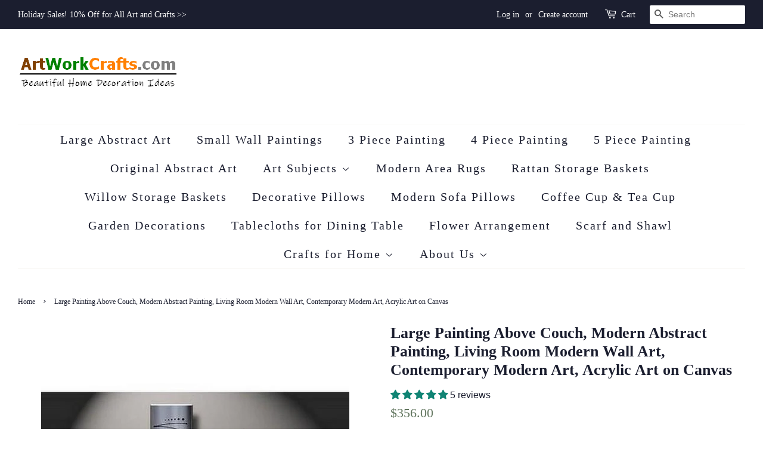

--- FILE ---
content_type: text/html; charset=utf-8
request_url: https://www.artworkcrafts.com/products/extra-large-art-abstract-painting-abstract-wall-art-modern-art-living-room-wall-decor-contemporary-art-art-on-canvas-p-629
body_size: 31116
content:
<!doctype html>
<html class="no-js" lang="en">
<head>
<meta name="p:domain_verify" content="8b1bfe1b9d7b32cb7cabe449e10f358b"/>
  <!-- Basic page needs ================================================== -->
  <meta charset="utf-8">
  <meta http-equiv="X-UA-Compatible" content="IE=edge,chrome=1">

  
  <link rel="shortcut icon" href="//www.artworkcrafts.com/cdn/shop/files/2025-12-06_183017_32x32.jpg?v=1765017190" type="image/png" />
  

  <!-- Title and description ================================================== -->
  <title>
  Large Painting Above Couch, Modern Abstract Painting, Living Room Mode &ndash; ArtWorkCrafts.com
  </title>

  
  <meta name="description" content="This is a wonderful colorful painting direct from the artist. We use only highest quality Winsor &amp;amp; Newton art materials and painted on acid free museum quality canvas. Painting Size: Small: 16x16inches, 12x30inches, 12x30inches, 16x16inches, total 4 pieces, about 56 inches in width Medium: 20x20inches, 14x38inches,">
  

  <!-- Social meta ================================================== -->
  <!-- /snippets/social-meta-tags.liquid -->




<meta property="og:site_name" content="ArtWorkCrafts.com">
<meta property="og:url" content="https://www.artworkcrafts.com/products/extra-large-art-abstract-painting-abstract-wall-art-modern-art-living-room-wall-decor-contemporary-art-art-on-canvas-p-629">
<meta property="og:title" content="Large Painting Above Couch, Modern Abstract Painting, Living Room Mode">
<meta property="og:type" content="product">
<meta property="og:description" content="This is a wonderful colorful painting direct from the artist. We use only highest quality Winsor &amp;amp; Newton art materials and painted on acid free museum quality canvas. Painting Size: Small: 16x16inches, 12x30inches, 12x30inches, 16x16inches, total 4 pieces, about 56 inches in width Medium: 20x20inches, 14x38inches,">

  <meta property="og:price:amount" content="356.00">
  <meta property="og:price:currency" content="USD">

<meta property="og:image" content="http://www.artworkcrafts.com/cdn/shop/products/a20_20_48_b98ac46b-50eb-4229-8738-9b5823783c1f_1200x1200.jpg?v=1654491316">
<meta property="og:image:secure_url" content="https://www.artworkcrafts.com/cdn/shop/products/a20_20_48_b98ac46b-50eb-4229-8738-9b5823783c1f_1200x1200.jpg?v=1654491316">


<meta name="twitter:card" content="summary_large_image">
<meta name="twitter:title" content="Large Painting Above Couch, Modern Abstract Painting, Living Room Mode">
<meta name="twitter:description" content="This is a wonderful colorful painting direct from the artist. We use only highest quality Winsor &amp;amp; Newton art materials and painted on acid free museum quality canvas. Painting Size: Small: 16x16inches, 12x30inches, 12x30inches, 16x16inches, total 4 pieces, about 56 inches in width Medium: 20x20inches, 14x38inches,">


  <!-- Helpers ================================================== -->
  <link rel="canonical" href="https://www.artworkcrafts.com/products/extra-large-art-abstract-painting-abstract-wall-art-modern-art-living-room-wall-decor-contemporary-art-art-on-canvas-p-629">
  <meta name="viewport" content="width=device-width,initial-scale=1">
  <meta name="theme-color" content="#647861">

  <!-- CSS ================================================== -->
  <link href="//www.artworkcrafts.com/cdn/shop/t/4/assets/timber.scss.css?v=69954612610142713991759332922" rel="stylesheet" type="text/css" media="all" />
  <link href="//www.artworkcrafts.com/cdn/shop/t/4/assets/theme.scss.css?v=125590891479831843591759332921" rel="stylesheet" type="text/css" media="all" />
  <style data-shopify>
  :root {
    --color-body-text: #1b1e2f;
    --color-body: #ffffff;
  }
</style>


  <script>
    window.theme = window.theme || {};

    var theme = {
      strings: {
        addToCart: "Add to Cart",
        soldOut: "Sold Out",
        unavailable: "Unavailable",
        zoomClose: "Close (Esc)",
        zoomPrev: "Previous (Left arrow key)",
        zoomNext: "Next (Right arrow key)",
        addressError: "Error looking up that address",
        addressNoResults: "No results for that address",
        addressQueryLimit: "You have exceeded the Google API usage limit. Consider upgrading to a \u003ca href=\"https:\/\/developers.google.com\/maps\/premium\/usage-limits\"\u003ePremium Plan\u003c\/a\u003e.",
        authError: "There was a problem authenticating your Google Maps API Key."
      },
      settings: {
        // Adding some settings to allow the editor to update correctly when they are changed
        enableWideLayout: true,
        typeAccentTransform: false,
        typeAccentSpacing: true,
        baseFontSize: '16px',
        headerBaseFontSize: '26px',
        accentFontSize: '20px'
      },
      variables: {
        mediaQueryMedium: 'screen and (max-width: 768px)',
        bpSmall: false
      },
      moneyFormat: "${{amount}}"
    };document.documentElement.className = document.documentElement.className.replace('no-js', 'supports-js');
  </script>

  <!-- Header hook for plugins ================================================== -->
  <script>window.performance && window.performance.mark && window.performance.mark('shopify.content_for_header.start');</script><meta name="google-site-verification" content="qpsfgZjG4-qjuNWDIWOFWrltHu7NI_FR7TeufkkgcWE">
<meta id="shopify-digital-wallet" name="shopify-digital-wallet" content="/7168262215/digital_wallets/dialog">
<meta name="shopify-checkout-api-token" content="26c411407ad02a87b953dc5f41cd5bd1">
<meta id="in-context-paypal-metadata" data-shop-id="7168262215" data-venmo-supported="false" data-environment="production" data-locale="en_US" data-paypal-v4="true" data-currency="USD">
<link rel="alternate" type="application/json+oembed" href="https://www.artworkcrafts.com/products/extra-large-art-abstract-painting-abstract-wall-art-modern-art-living-room-wall-decor-contemporary-art-art-on-canvas-p-629.oembed">
<script async="async" src="/checkouts/internal/preloads.js?locale=en-US"></script>
<script id="shopify-features" type="application/json">{"accessToken":"26c411407ad02a87b953dc5f41cd5bd1","betas":["rich-media-storefront-analytics"],"domain":"www.artworkcrafts.com","predictiveSearch":true,"shopId":7168262215,"locale":"en"}</script>
<script>var Shopify = Shopify || {};
Shopify.shop = "homeartpainting.myshopify.com";
Shopify.locale = "en";
Shopify.currency = {"active":"USD","rate":"1.0"};
Shopify.country = "US";
Shopify.theme = {"name":"Minimal","id":130552856741,"schema_name":"Minimal","schema_version":"12.6.1","theme_store_id":380,"role":"main"};
Shopify.theme.handle = "null";
Shopify.theme.style = {"id":null,"handle":null};
Shopify.cdnHost = "www.artworkcrafts.com/cdn";
Shopify.routes = Shopify.routes || {};
Shopify.routes.root = "/";</script>
<script type="module">!function(o){(o.Shopify=o.Shopify||{}).modules=!0}(window);</script>
<script>!function(o){function n(){var o=[];function n(){o.push(Array.prototype.slice.apply(arguments))}return n.q=o,n}var t=o.Shopify=o.Shopify||{};t.loadFeatures=n(),t.autoloadFeatures=n()}(window);</script>
<script id="shop-js-analytics" type="application/json">{"pageType":"product"}</script>
<script defer="defer" async type="module" src="//www.artworkcrafts.com/cdn/shopifycloud/shop-js/modules/v2/client.init-shop-cart-sync_IZsNAliE.en.esm.js"></script>
<script defer="defer" async type="module" src="//www.artworkcrafts.com/cdn/shopifycloud/shop-js/modules/v2/chunk.common_0OUaOowp.esm.js"></script>
<script type="module">
  await import("//www.artworkcrafts.com/cdn/shopifycloud/shop-js/modules/v2/client.init-shop-cart-sync_IZsNAliE.en.esm.js");
await import("//www.artworkcrafts.com/cdn/shopifycloud/shop-js/modules/v2/chunk.common_0OUaOowp.esm.js");

  window.Shopify.SignInWithShop?.initShopCartSync?.({"fedCMEnabled":true,"windoidEnabled":true});

</script>
<script id="__st">var __st={"a":7168262215,"offset":-28800,"reqid":"d95a9ce7-dd2e-484e-995e-c43d6ed981a4-1768359351","pageurl":"www.artworkcrafts.com\/products\/extra-large-art-abstract-painting-abstract-wall-art-modern-art-living-room-wall-decor-contemporary-art-art-on-canvas-p-629","u":"e4c249595162","p":"product","rtyp":"product","rid":1798212911175};</script>
<script>window.ShopifyPaypalV4VisibilityTracking = true;</script>
<script id="captcha-bootstrap">!function(){'use strict';const t='contact',e='account',n='new_comment',o=[[t,t],['blogs',n],['comments',n],[t,'customer']],c=[[e,'customer_login'],[e,'guest_login'],[e,'recover_customer_password'],[e,'create_customer']],r=t=>t.map((([t,e])=>`form[action*='/${t}']:not([data-nocaptcha='true']) input[name='form_type'][value='${e}']`)).join(','),a=t=>()=>t?[...document.querySelectorAll(t)].map((t=>t.form)):[];function s(){const t=[...o],e=r(t);return a(e)}const i='password',u='form_key',d=['recaptcha-v3-token','g-recaptcha-response','h-captcha-response',i],f=()=>{try{return window.sessionStorage}catch{return}},m='__shopify_v',_=t=>t.elements[u];function p(t,e,n=!1){try{const o=window.sessionStorage,c=JSON.parse(o.getItem(e)),{data:r}=function(t){const{data:e,action:n}=t;return t[m]||n?{data:e,action:n}:{data:t,action:n}}(c);for(const[e,n]of Object.entries(r))t.elements[e]&&(t.elements[e].value=n);n&&o.removeItem(e)}catch(o){console.error('form repopulation failed',{error:o})}}const l='form_type',E='cptcha';function T(t){t.dataset[E]=!0}const w=window,h=w.document,L='Shopify',v='ce_forms',y='captcha';let A=!1;((t,e)=>{const n=(g='f06e6c50-85a8-45c8-87d0-21a2b65856fe',I='https://cdn.shopify.com/shopifycloud/storefront-forms-hcaptcha/ce_storefront_forms_captcha_hcaptcha.v1.5.2.iife.js',D={infoText:'Protected by hCaptcha',privacyText:'Privacy',termsText:'Terms'},(t,e,n)=>{const o=w[L][v],c=o.bindForm;if(c)return c(t,g,e,D).then(n);var r;o.q.push([[t,g,e,D],n]),r=I,A||(h.body.append(Object.assign(h.createElement('script'),{id:'captcha-provider',async:!0,src:r})),A=!0)});var g,I,D;w[L]=w[L]||{},w[L][v]=w[L][v]||{},w[L][v].q=[],w[L][y]=w[L][y]||{},w[L][y].protect=function(t,e){n(t,void 0,e),T(t)},Object.freeze(w[L][y]),function(t,e,n,w,h,L){const[v,y,A,g]=function(t,e,n){const i=e?o:[],u=t?c:[],d=[...i,...u],f=r(d),m=r(i),_=r(d.filter((([t,e])=>n.includes(e))));return[a(f),a(m),a(_),s()]}(w,h,L),I=t=>{const e=t.target;return e instanceof HTMLFormElement?e:e&&e.form},D=t=>v().includes(t);t.addEventListener('submit',(t=>{const e=I(t);if(!e)return;const n=D(e)&&!e.dataset.hcaptchaBound&&!e.dataset.recaptchaBound,o=_(e),c=g().includes(e)&&(!o||!o.value);(n||c)&&t.preventDefault(),c&&!n&&(function(t){try{if(!f())return;!function(t){const e=f();if(!e)return;const n=_(t);if(!n)return;const o=n.value;o&&e.removeItem(o)}(t);const e=Array.from(Array(32),(()=>Math.random().toString(36)[2])).join('');!function(t,e){_(t)||t.append(Object.assign(document.createElement('input'),{type:'hidden',name:u})),t.elements[u].value=e}(t,e),function(t,e){const n=f();if(!n)return;const o=[...t.querySelectorAll(`input[type='${i}']`)].map((({name:t})=>t)),c=[...d,...o],r={};for(const[a,s]of new FormData(t).entries())c.includes(a)||(r[a]=s);n.setItem(e,JSON.stringify({[m]:1,action:t.action,data:r}))}(t,e)}catch(e){console.error('failed to persist form',e)}}(e),e.submit())}));const S=(t,e)=>{t&&!t.dataset[E]&&(n(t,e.some((e=>e===t))),T(t))};for(const o of['focusin','change'])t.addEventListener(o,(t=>{const e=I(t);D(e)&&S(e,y())}));const B=e.get('form_key'),M=e.get(l),P=B&&M;t.addEventListener('DOMContentLoaded',(()=>{const t=y();if(P)for(const e of t)e.elements[l].value===M&&p(e,B);[...new Set([...A(),...v().filter((t=>'true'===t.dataset.shopifyCaptcha))])].forEach((e=>S(e,t)))}))}(h,new URLSearchParams(w.location.search),n,t,e,['guest_login'])})(!0,!0)}();</script>
<script integrity="sha256-4kQ18oKyAcykRKYeNunJcIwy7WH5gtpwJnB7kiuLZ1E=" data-source-attribution="shopify.loadfeatures" defer="defer" src="//www.artworkcrafts.com/cdn/shopifycloud/storefront/assets/storefront/load_feature-a0a9edcb.js" crossorigin="anonymous"></script>
<script data-source-attribution="shopify.dynamic_checkout.dynamic.init">var Shopify=Shopify||{};Shopify.PaymentButton=Shopify.PaymentButton||{isStorefrontPortableWallets:!0,init:function(){window.Shopify.PaymentButton.init=function(){};var t=document.createElement("script");t.src="https://www.artworkcrafts.com/cdn/shopifycloud/portable-wallets/latest/portable-wallets.en.js",t.type="module",document.head.appendChild(t)}};
</script>
<script data-source-attribution="shopify.dynamic_checkout.buyer_consent">
  function portableWalletsHideBuyerConsent(e){var t=document.getElementById("shopify-buyer-consent"),n=document.getElementById("shopify-subscription-policy-button");t&&n&&(t.classList.add("hidden"),t.setAttribute("aria-hidden","true"),n.removeEventListener("click",e))}function portableWalletsShowBuyerConsent(e){var t=document.getElementById("shopify-buyer-consent"),n=document.getElementById("shopify-subscription-policy-button");t&&n&&(t.classList.remove("hidden"),t.removeAttribute("aria-hidden"),n.addEventListener("click",e))}window.Shopify?.PaymentButton&&(window.Shopify.PaymentButton.hideBuyerConsent=portableWalletsHideBuyerConsent,window.Shopify.PaymentButton.showBuyerConsent=portableWalletsShowBuyerConsent);
</script>
<script>
  function portableWalletsCleanup(e){e&&e.src&&console.error("Failed to load portable wallets script "+e.src);var t=document.querySelectorAll("shopify-accelerated-checkout .shopify-payment-button__skeleton, shopify-accelerated-checkout-cart .wallet-cart-button__skeleton"),e=document.getElementById("shopify-buyer-consent");for(let e=0;e<t.length;e++)t[e].remove();e&&e.remove()}function portableWalletsNotLoadedAsModule(e){e instanceof ErrorEvent&&"string"==typeof e.message&&e.message.includes("import.meta")&&"string"==typeof e.filename&&e.filename.includes("portable-wallets")&&(window.removeEventListener("error",portableWalletsNotLoadedAsModule),window.Shopify.PaymentButton.failedToLoad=e,"loading"===document.readyState?document.addEventListener("DOMContentLoaded",window.Shopify.PaymentButton.init):window.Shopify.PaymentButton.init())}window.addEventListener("error",portableWalletsNotLoadedAsModule);
</script>

<script type="module" src="https://www.artworkcrafts.com/cdn/shopifycloud/portable-wallets/latest/portable-wallets.en.js" onError="portableWalletsCleanup(this)" crossorigin="anonymous"></script>
<script nomodule>
  document.addEventListener("DOMContentLoaded", portableWalletsCleanup);
</script>

<link id="shopify-accelerated-checkout-styles" rel="stylesheet" media="screen" href="https://www.artworkcrafts.com/cdn/shopifycloud/portable-wallets/latest/accelerated-checkout-backwards-compat.css" crossorigin="anonymous">
<style id="shopify-accelerated-checkout-cart">
        #shopify-buyer-consent {
  margin-top: 1em;
  display: inline-block;
  width: 100%;
}

#shopify-buyer-consent.hidden {
  display: none;
}

#shopify-subscription-policy-button {
  background: none;
  border: none;
  padding: 0;
  text-decoration: underline;
  font-size: inherit;
  cursor: pointer;
}

#shopify-subscription-policy-button::before {
  box-shadow: none;
}

      </style>

<script>window.performance && window.performance.mark && window.performance.mark('shopify.content_for_header.end');</script>

  <script src="//www.artworkcrafts.com/cdn/shop/t/4/assets/jquery-2.2.3.min.js?v=58211863146907186831659647995" type="text/javascript"></script>

  <script src="//www.artworkcrafts.com/cdn/shop/t/4/assets/lazysizes.min.js?v=155223123402716617051659647995" async="async"></script>

  
  

<!-- BEGIN app block: shopify://apps/judge-me-reviews/blocks/judgeme_core/61ccd3b1-a9f2-4160-9fe9-4fec8413e5d8 --><!-- Start of Judge.me Core -->






<link rel="dns-prefetch" href="https://cdnwidget.judge.me">
<link rel="dns-prefetch" href="https://cdn.judge.me">
<link rel="dns-prefetch" href="https://cdn1.judge.me">
<link rel="dns-prefetch" href="https://api.judge.me">

<script data-cfasync='false' class='jdgm-settings-script'>window.jdgmSettings={"pagination":5,"disable_web_reviews":true,"badge_no_review_text":"No reviews","badge_n_reviews_text":"{{ n }} review/reviews","hide_badge_preview_if_no_reviews":true,"badge_hide_text":false,"enforce_center_preview_badge":false,"widget_title":"Customer Reviews","widget_open_form_text":"Write a review","widget_close_form_text":"Cancel review","widget_refresh_page_text":"Refresh page","widget_summary_text":"Based on {{ number_of_reviews }} review/reviews","widget_no_review_text":"Be the first to write a review","widget_name_field_text":"Display name","widget_verified_name_field_text":"Verified Name (public)","widget_name_placeholder_text":"Display name","widget_required_field_error_text":"This field is required.","widget_email_field_text":"Email address","widget_verified_email_field_text":"Verified Email (private, can not be edited)","widget_email_placeholder_text":"Your email address","widget_email_field_error_text":"Please enter a valid email address.","widget_rating_field_text":"Rating","widget_review_title_field_text":"Review Title","widget_review_title_placeholder_text":"Give your review a title","widget_review_body_field_text":"Review content","widget_review_body_placeholder_text":"Start writing here...","widget_pictures_field_text":"Picture/Video (optional)","widget_submit_review_text":"Submit Review","widget_submit_verified_review_text":"Submit Verified Review","widget_submit_success_msg_with_auto_publish":"Thank you! Please refresh the page in a few moments to see your review. You can remove or edit your review by logging into \u003ca href='https://judge.me/login' target='_blank' rel='nofollow noopener'\u003eJudge.me\u003c/a\u003e","widget_submit_success_msg_no_auto_publish":"Thank you! Your review will be published as soon as it is approved by the shop admin. You can remove or edit your review by logging into \u003ca href='https://judge.me/login' target='_blank' rel='nofollow noopener'\u003eJudge.me\u003c/a\u003e","widget_show_default_reviews_out_of_total_text":"Showing {{ n_reviews_shown }} out of {{ n_reviews }} reviews.","widget_show_all_link_text":"Show all","widget_show_less_link_text":"Show less","widget_author_said_text":"{{ reviewer_name }} said:","widget_days_text":"{{ n }} days ago","widget_weeks_text":"{{ n }} week/weeks ago","widget_months_text":"{{ n }} month/months ago","widget_years_text":"{{ n }} year/years ago","widget_yesterday_text":"Yesterday","widget_today_text":"Today","widget_replied_text":"\u003e\u003e {{ shop_name }} replied:","widget_read_more_text":"Read more","widget_reviewer_name_as_initial":"","widget_rating_filter_color":"#fbcd0a","widget_rating_filter_see_all_text":"See all reviews","widget_sorting_most_recent_text":"Most Recent","widget_sorting_highest_rating_text":"Highest Rating","widget_sorting_lowest_rating_text":"Lowest Rating","widget_sorting_with_pictures_text":"Only Pictures","widget_sorting_most_helpful_text":"Most Helpful","widget_open_question_form_text":"Ask a question","widget_reviews_subtab_text":"Reviews","widget_questions_subtab_text":"Questions","widget_question_label_text":"Question","widget_answer_label_text":"Answer","widget_question_placeholder_text":"Write your question here","widget_submit_question_text":"Submit Question","widget_question_submit_success_text":"Thank you for your question! We will notify you once it gets answered.","verified_badge_text":"Verified","verified_badge_bg_color":"","verified_badge_text_color":"","verified_badge_placement":"left-of-reviewer-name","widget_review_max_height":"","widget_hide_border":false,"widget_social_share":false,"widget_thumb":false,"widget_review_location_show":false,"widget_location_format":"","all_reviews_include_out_of_store_products":true,"all_reviews_out_of_store_text":"(out of store)","all_reviews_pagination":100,"all_reviews_product_name_prefix_text":"about","enable_review_pictures":false,"enable_question_anwser":false,"widget_theme":"default","review_date_format":"mm/dd/yyyy","default_sort_method":"most-recent","widget_product_reviews_subtab_text":"Product Reviews","widget_shop_reviews_subtab_text":"Shop Reviews","widget_other_products_reviews_text":"Reviews for other products","widget_store_reviews_subtab_text":"Store reviews","widget_no_store_reviews_text":"This store hasn't received any reviews yet","widget_web_restriction_product_reviews_text":"This product hasn't received any reviews yet","widget_no_items_text":"No items found","widget_show_more_text":"Show more","widget_write_a_store_review_text":"Write a Store Review","widget_other_languages_heading":"Reviews in Other Languages","widget_translate_review_text":"Translate review to {{ language }}","widget_translating_review_text":"Translating...","widget_show_original_translation_text":"Show original ({{ language }})","widget_translate_review_failed_text":"Review couldn't be translated.","widget_translate_review_retry_text":"Retry","widget_translate_review_try_again_later_text":"Try again later","show_product_url_for_grouped_product":false,"widget_sorting_pictures_first_text":"Pictures First","show_pictures_on_all_rev_page_mobile":false,"show_pictures_on_all_rev_page_desktop":false,"floating_tab_hide_mobile_install_preference":false,"floating_tab_button_name":"★ Reviews","floating_tab_title":"Let customers speak for us","floating_tab_button_color":"","floating_tab_button_background_color":"","floating_tab_url":"","floating_tab_url_enabled":false,"floating_tab_tab_style":"text","all_reviews_text_badge_text":"Customers rate us {{ shop.metafields.judgeme.all_reviews_rating | round: 1 }}/5 based on {{ shop.metafields.judgeme.all_reviews_count }} reviews.","all_reviews_text_badge_text_branded_style":"{{ shop.metafields.judgeme.all_reviews_rating | round: 1 }} out of 5 stars based on {{ shop.metafields.judgeme.all_reviews_count }} reviews","is_all_reviews_text_badge_a_link":false,"show_stars_for_all_reviews_text_badge":false,"all_reviews_text_badge_url":"","all_reviews_text_style":"branded","all_reviews_text_color_style":"judgeme_brand_color","all_reviews_text_color":"#108474","all_reviews_text_show_jm_brand":true,"featured_carousel_show_header":true,"featured_carousel_title":"Let customers speak for us","testimonials_carousel_title":"Customers are saying","videos_carousel_title":"Real customer stories","cards_carousel_title":"Customers are saying","featured_carousel_count_text":"from {{ n }} reviews","featured_carousel_add_link_to_all_reviews_page":false,"featured_carousel_url":"","featured_carousel_show_images":true,"featured_carousel_autoslide_interval":5,"featured_carousel_arrows_on_the_sides":false,"featured_carousel_height":250,"featured_carousel_width":80,"featured_carousel_image_size":0,"featured_carousel_image_height":250,"featured_carousel_arrow_color":"#eeeeee","verified_count_badge_style":"branded","verified_count_badge_orientation":"horizontal","verified_count_badge_color_style":"judgeme_brand_color","verified_count_badge_color":"#108474","is_verified_count_badge_a_link":false,"verified_count_badge_url":"","verified_count_badge_show_jm_brand":true,"widget_rating_preset_default":5,"widget_first_sub_tab":"product-reviews","widget_show_histogram":true,"widget_histogram_use_custom_color":false,"widget_pagination_use_custom_color":false,"widget_star_use_custom_color":false,"widget_verified_badge_use_custom_color":false,"widget_write_review_use_custom_color":false,"picture_reminder_submit_button":"Upload Pictures","enable_review_videos":false,"mute_video_by_default":false,"widget_sorting_videos_first_text":"Videos First","widget_review_pending_text":"Pending","featured_carousel_items_for_large_screen":3,"social_share_options_order":"Facebook,Twitter","remove_microdata_snippet":false,"disable_json_ld":false,"enable_json_ld_products":false,"preview_badge_show_question_text":false,"preview_badge_no_question_text":"No questions","preview_badge_n_question_text":"{{ number_of_questions }} question/questions","qa_badge_show_icon":false,"qa_badge_position":"same-row","remove_judgeme_branding":false,"widget_add_search_bar":false,"widget_search_bar_placeholder":"Search","widget_sorting_verified_only_text":"Verified only","featured_carousel_theme":"default","featured_carousel_show_rating":true,"featured_carousel_show_title":true,"featured_carousel_show_body":true,"featured_carousel_show_date":false,"featured_carousel_show_reviewer":true,"featured_carousel_show_product":false,"featured_carousel_header_background_color":"#108474","featured_carousel_header_text_color":"#ffffff","featured_carousel_name_product_separator":"reviewed","featured_carousel_full_star_background":"#108474","featured_carousel_empty_star_background":"#dadada","featured_carousel_vertical_theme_background":"#f9fafb","featured_carousel_verified_badge_enable":true,"featured_carousel_verified_badge_color":"#108474","featured_carousel_border_style":"round","featured_carousel_review_line_length_limit":3,"featured_carousel_more_reviews_button_text":"Read more reviews","featured_carousel_view_product_button_text":"View product","all_reviews_page_load_reviews_on":"scroll","all_reviews_page_load_more_text":"Load More Reviews","disable_fb_tab_reviews":false,"enable_ajax_cdn_cache":false,"widget_advanced_speed_features":5,"widget_public_name_text":"displayed publicly like","default_reviewer_name":"John Smith","default_reviewer_name_has_non_latin":true,"widget_reviewer_anonymous":"Anonymous","medals_widget_title":"Judge.me Review Medals","medals_widget_background_color":"#f9fafb","medals_widget_position":"footer_all_pages","medals_widget_border_color":"#f9fafb","medals_widget_verified_text_position":"left","medals_widget_use_monochromatic_version":false,"medals_widget_elements_color":"#108474","show_reviewer_avatar":true,"widget_invalid_yt_video_url_error_text":"Not a YouTube video URL","widget_max_length_field_error_text":"Please enter no more than {0} characters.","widget_show_country_flag":false,"widget_show_collected_via_shop_app":true,"widget_verified_by_shop_badge_style":"light","widget_verified_by_shop_text":"Verified by Shop","widget_show_photo_gallery":false,"widget_load_with_code_splitting":true,"widget_ugc_install_preference":false,"widget_ugc_title":"Made by us, Shared by you","widget_ugc_subtitle":"Tag us to see your picture featured in our page","widget_ugc_arrows_color":"#ffffff","widget_ugc_primary_button_text":"Buy Now","widget_ugc_primary_button_background_color":"#108474","widget_ugc_primary_button_text_color":"#ffffff","widget_ugc_primary_button_border_width":"0","widget_ugc_primary_button_border_style":"none","widget_ugc_primary_button_border_color":"#108474","widget_ugc_primary_button_border_radius":"25","widget_ugc_secondary_button_text":"Load More","widget_ugc_secondary_button_background_color":"#ffffff","widget_ugc_secondary_button_text_color":"#108474","widget_ugc_secondary_button_border_width":"2","widget_ugc_secondary_button_border_style":"solid","widget_ugc_secondary_button_border_color":"#108474","widget_ugc_secondary_button_border_radius":"25","widget_ugc_reviews_button_text":"View Reviews","widget_ugc_reviews_button_background_color":"#ffffff","widget_ugc_reviews_button_text_color":"#108474","widget_ugc_reviews_button_border_width":"2","widget_ugc_reviews_button_border_style":"solid","widget_ugc_reviews_button_border_color":"#108474","widget_ugc_reviews_button_border_radius":"25","widget_ugc_reviews_button_link_to":"judgeme-reviews-page","widget_ugc_show_post_date":true,"widget_ugc_max_width":"800","widget_rating_metafield_value_type":true,"widget_primary_color":"#108474","widget_enable_secondary_color":false,"widget_secondary_color":"#edf5f5","widget_summary_average_rating_text":"{{ average_rating }} out of 5","widget_media_grid_title":"Customer photos \u0026 videos","widget_media_grid_see_more_text":"See more","widget_round_style":false,"widget_show_product_medals":true,"widget_verified_by_judgeme_text":"Verified by Judge.me","widget_show_store_medals":true,"widget_verified_by_judgeme_text_in_store_medals":"Verified by Judge.me","widget_media_field_exceed_quantity_message":"Sorry, we can only accept {{ max_media }} for one review.","widget_media_field_exceed_limit_message":"{{ file_name }} is too large, please select a {{ media_type }} less than {{ size_limit }}MB.","widget_review_submitted_text":"Review Submitted!","widget_question_submitted_text":"Question Submitted!","widget_close_form_text_question":"Cancel","widget_write_your_answer_here_text":"Write your answer here","widget_enabled_branded_link":true,"widget_show_collected_by_judgeme":false,"widget_reviewer_name_color":"","widget_write_review_text_color":"","widget_write_review_bg_color":"","widget_collected_by_judgeme_text":"collected by Judge.me","widget_pagination_type":"standard","widget_load_more_text":"Load More","widget_load_more_color":"#108474","widget_full_review_text":"Full Review","widget_read_more_reviews_text":"Read More Reviews","widget_read_questions_text":"Read Questions","widget_questions_and_answers_text":"Questions \u0026 Answers","widget_verified_by_text":"Verified by","widget_verified_text":"Verified","widget_number_of_reviews_text":"{{ number_of_reviews }} reviews","widget_back_button_text":"Back","widget_next_button_text":"Next","widget_custom_forms_filter_button":"Filters","custom_forms_style":"horizontal","widget_show_review_information":false,"how_reviews_are_collected":"How reviews are collected?","widget_show_review_keywords":false,"widget_gdpr_statement":"How we use your data: We'll only contact you about the review you left, and only if necessary. By submitting your review, you agree to Judge.me's \u003ca href='https://judge.me/terms' target='_blank' rel='nofollow noopener'\u003eterms\u003c/a\u003e, \u003ca href='https://judge.me/privacy' target='_blank' rel='nofollow noopener'\u003eprivacy\u003c/a\u003e and \u003ca href='https://judge.me/content-policy' target='_blank' rel='nofollow noopener'\u003econtent\u003c/a\u003e policies.","widget_multilingual_sorting_enabled":false,"widget_translate_review_content_enabled":false,"widget_translate_review_content_method":"manual","popup_widget_review_selection":"automatically_with_pictures","popup_widget_round_border_style":true,"popup_widget_show_title":true,"popup_widget_show_body":true,"popup_widget_show_reviewer":false,"popup_widget_show_product":true,"popup_widget_show_pictures":true,"popup_widget_use_review_picture":true,"popup_widget_show_on_home_page":true,"popup_widget_show_on_product_page":true,"popup_widget_show_on_collection_page":true,"popup_widget_show_on_cart_page":true,"popup_widget_position":"bottom_left","popup_widget_first_review_delay":5,"popup_widget_duration":5,"popup_widget_interval":5,"popup_widget_review_count":5,"popup_widget_hide_on_mobile":true,"review_snippet_widget_round_border_style":true,"review_snippet_widget_card_color":"#FFFFFF","review_snippet_widget_slider_arrows_background_color":"#FFFFFF","review_snippet_widget_slider_arrows_color":"#000000","review_snippet_widget_star_color":"#108474","show_product_variant":false,"all_reviews_product_variant_label_text":"Variant: ","widget_show_verified_branding":false,"widget_ai_summary_title":"Customers say","widget_ai_summary_disclaimer":"AI-powered review summary based on recent customer reviews","widget_show_ai_summary":false,"widget_show_ai_summary_bg":false,"widget_show_review_title_input":true,"redirect_reviewers_invited_via_email":"review_widget","request_store_review_after_product_review":false,"request_review_other_products_in_order":false,"review_form_color_scheme":"default","review_form_corner_style":"square","review_form_star_color":{},"review_form_text_color":"#333333","review_form_background_color":"#ffffff","review_form_field_background_color":"#fafafa","review_form_button_color":{},"review_form_button_text_color":"#ffffff","review_form_modal_overlay_color":"#000000","review_content_screen_title_text":"How would you rate this product?","review_content_introduction_text":"We would love it if you would share a bit about your experience.","store_review_form_title_text":"How would you rate this store?","store_review_form_introduction_text":"We would love it if you would share a bit about your experience.","show_review_guidance_text":true,"one_star_review_guidance_text":"Poor","five_star_review_guidance_text":"Great","customer_information_screen_title_text":"About you","customer_information_introduction_text":"Please tell us more about you.","custom_questions_screen_title_text":"Your experience in more detail","custom_questions_introduction_text":"Here are a few questions to help us understand more about your experience.","review_submitted_screen_title_text":"Thanks for your review!","review_submitted_screen_thank_you_text":"We are processing it and it will appear on the store soon.","review_submitted_screen_email_verification_text":"Please confirm your email by clicking the link we just sent you. This helps us keep reviews authentic.","review_submitted_request_store_review_text":"Would you like to share your experience of shopping with us?","review_submitted_review_other_products_text":"Would you like to review these products?","store_review_screen_title_text":"Would you like to share your experience of shopping with us?","store_review_introduction_text":"We value your feedback and use it to improve. Please share any thoughts or suggestions you have.","reviewer_media_screen_title_picture_text":"Share a picture","reviewer_media_introduction_picture_text":"Upload a photo to support your review.","reviewer_media_screen_title_video_text":"Share a video","reviewer_media_introduction_video_text":"Upload a video to support your review.","reviewer_media_screen_title_picture_or_video_text":"Share a picture or video","reviewer_media_introduction_picture_or_video_text":"Upload a photo or video to support your review.","reviewer_media_youtube_url_text":"Paste your Youtube URL here","advanced_settings_next_step_button_text":"Next","advanced_settings_close_review_button_text":"Close","modal_write_review_flow":false,"write_review_flow_required_text":"Required","write_review_flow_privacy_message_text":"We respect your privacy.","write_review_flow_anonymous_text":"Post review as anonymous","write_review_flow_visibility_text":"This won't be visible to other customers.","write_review_flow_multiple_selection_help_text":"Select as many as you like","write_review_flow_single_selection_help_text":"Select one option","write_review_flow_required_field_error_text":"This field is required","write_review_flow_invalid_email_error_text":"Please enter a valid email address","write_review_flow_max_length_error_text":"Max. {{ max_length }} characters.","write_review_flow_media_upload_text":"\u003cb\u003eClick to upload\u003c/b\u003e or drag and drop","write_review_flow_gdpr_statement":"We'll only contact you about your review if necessary. By submitting your review, you agree to our \u003ca href='https://judge.me/terms' target='_blank' rel='nofollow noopener'\u003eterms and conditions\u003c/a\u003e and \u003ca href='https://judge.me/privacy' target='_blank' rel='nofollow noopener'\u003eprivacy policy\u003c/a\u003e.","rating_only_reviews_enabled":false,"show_negative_reviews_help_screen":false,"new_review_flow_help_screen_rating_threshold":3,"negative_review_resolution_screen_title_text":"Tell us more","negative_review_resolution_text":"Your experience matters to us. If there were issues with your purchase, we're here to help. Feel free to reach out to us, we'd love the opportunity to make things right.","negative_review_resolution_button_text":"Contact us","negative_review_resolution_proceed_with_review_text":"Leave a review","negative_review_resolution_subject":"Issue with purchase from {{ shop_name }}.{{ order_name }}","preview_badge_collection_page_install_status":false,"widget_review_custom_css":"","preview_badge_custom_css":"","preview_badge_stars_count":"5-stars","featured_carousel_custom_css":"","floating_tab_custom_css":"","all_reviews_widget_custom_css":"","medals_widget_custom_css":"","verified_badge_custom_css":"","all_reviews_text_custom_css":"","transparency_badges_collected_via_store_invite":false,"transparency_badges_from_another_provider":false,"transparency_badges_collected_from_store_visitor":false,"transparency_badges_collected_by_verified_review_provider":false,"transparency_badges_earned_reward":false,"transparency_badges_collected_via_store_invite_text":"Review collected via store invitation","transparency_badges_from_another_provider_text":"Review collected from another provider","transparency_badges_collected_from_store_visitor_text":"Review collected from a store visitor","transparency_badges_written_in_google_text":"Review written in Google","transparency_badges_written_in_etsy_text":"Review written in Etsy","transparency_badges_written_in_shop_app_text":"Review written in Shop App","transparency_badges_earned_reward_text":"Review earned a reward for future purchase","product_review_widget_per_page":10,"widget_store_review_label_text":"Review about the store","checkout_comment_extension_title_on_product_page":"Customer Comments","checkout_comment_extension_num_latest_comment_show":5,"checkout_comment_extension_format":"name_and_timestamp","checkout_comment_customer_name":"last_initial","checkout_comment_comment_notification":true,"preview_badge_collection_page_install_preference":false,"preview_badge_home_page_install_preference":false,"preview_badge_product_page_install_preference":false,"review_widget_install_preference":"","review_carousel_install_preference":false,"floating_reviews_tab_install_preference":"none","verified_reviews_count_badge_install_preference":false,"all_reviews_text_install_preference":false,"review_widget_best_location":false,"judgeme_medals_install_preference":false,"review_widget_revamp_enabled":false,"review_widget_qna_enabled":false,"review_widget_header_theme":"minimal","review_widget_widget_title_enabled":true,"review_widget_header_text_size":"medium","review_widget_header_text_weight":"regular","review_widget_average_rating_style":"compact","review_widget_bar_chart_enabled":true,"review_widget_bar_chart_type":"numbers","review_widget_bar_chart_style":"standard","review_widget_expanded_media_gallery_enabled":false,"review_widget_reviews_section_theme":"standard","review_widget_image_style":"thumbnails","review_widget_review_image_ratio":"square","review_widget_stars_size":"medium","review_widget_verified_badge":"standard_text","review_widget_review_title_text_size":"medium","review_widget_review_text_size":"medium","review_widget_review_text_length":"medium","review_widget_number_of_columns_desktop":3,"review_widget_carousel_transition_speed":5,"review_widget_custom_questions_answers_display":"always","review_widget_button_text_color":"#FFFFFF","review_widget_text_color":"#000000","review_widget_lighter_text_color":"#7B7B7B","review_widget_corner_styling":"soft","review_widget_review_word_singular":"review","review_widget_review_word_plural":"reviews","review_widget_voting_label":"Helpful?","review_widget_shop_reply_label":"Reply from {{ shop_name }}:","review_widget_filters_title":"Filters","qna_widget_question_word_singular":"Question","qna_widget_question_word_plural":"Questions","qna_widget_answer_reply_label":"Answer from {{ answerer_name }}:","qna_content_screen_title_text":"Ask a question about this product","qna_widget_question_required_field_error_text":"Please enter your question.","qna_widget_flow_gdpr_statement":"We'll only contact you about your question if necessary. By submitting your question, you agree to our \u003ca href='https://judge.me/terms' target='_blank' rel='nofollow noopener'\u003eterms and conditions\u003c/a\u003e and \u003ca href='https://judge.me/privacy' target='_blank' rel='nofollow noopener'\u003eprivacy policy\u003c/a\u003e.","qna_widget_question_submitted_text":"Thanks for your question!","qna_widget_close_form_text_question":"Close","qna_widget_question_submit_success_text":"We’ll notify you by email when your question is answered.","all_reviews_widget_v2025_enabled":false,"all_reviews_widget_v2025_header_theme":"default","all_reviews_widget_v2025_widget_title_enabled":true,"all_reviews_widget_v2025_header_text_size":"medium","all_reviews_widget_v2025_header_text_weight":"regular","all_reviews_widget_v2025_average_rating_style":"compact","all_reviews_widget_v2025_bar_chart_enabled":true,"all_reviews_widget_v2025_bar_chart_type":"numbers","all_reviews_widget_v2025_bar_chart_style":"standard","all_reviews_widget_v2025_expanded_media_gallery_enabled":false,"all_reviews_widget_v2025_show_store_medals":true,"all_reviews_widget_v2025_show_photo_gallery":true,"all_reviews_widget_v2025_show_review_keywords":false,"all_reviews_widget_v2025_show_ai_summary":false,"all_reviews_widget_v2025_show_ai_summary_bg":false,"all_reviews_widget_v2025_add_search_bar":false,"all_reviews_widget_v2025_default_sort_method":"most-recent","all_reviews_widget_v2025_reviews_per_page":10,"all_reviews_widget_v2025_reviews_section_theme":"default","all_reviews_widget_v2025_image_style":"thumbnails","all_reviews_widget_v2025_review_image_ratio":"square","all_reviews_widget_v2025_stars_size":"medium","all_reviews_widget_v2025_verified_badge":"bold_badge","all_reviews_widget_v2025_review_title_text_size":"medium","all_reviews_widget_v2025_review_text_size":"medium","all_reviews_widget_v2025_review_text_length":"medium","all_reviews_widget_v2025_number_of_columns_desktop":3,"all_reviews_widget_v2025_carousel_transition_speed":5,"all_reviews_widget_v2025_custom_questions_answers_display":"always","all_reviews_widget_v2025_show_product_variant":false,"all_reviews_widget_v2025_show_reviewer_avatar":true,"all_reviews_widget_v2025_reviewer_name_as_initial":"","all_reviews_widget_v2025_review_location_show":false,"all_reviews_widget_v2025_location_format":"","all_reviews_widget_v2025_show_country_flag":false,"all_reviews_widget_v2025_verified_by_shop_badge_style":"light","all_reviews_widget_v2025_social_share":false,"all_reviews_widget_v2025_social_share_options_order":"Facebook,Twitter,LinkedIn,Pinterest","all_reviews_widget_v2025_pagination_type":"standard","all_reviews_widget_v2025_button_text_color":"#FFFFFF","all_reviews_widget_v2025_text_color":"#000000","all_reviews_widget_v2025_lighter_text_color":"#7B7B7B","all_reviews_widget_v2025_corner_styling":"soft","all_reviews_widget_v2025_title":"Customer reviews","all_reviews_widget_v2025_ai_summary_title":"Customers say about this store","all_reviews_widget_v2025_no_review_text":"Be the first to write a review","platform":"shopify","branding_url":"https://app.judge.me/reviews","branding_text":"Powered by Judge.me","locale":"en","reply_name":"ArtWorkCrafts.com","widget_version":"3.0","footer":true,"autopublish":false,"review_dates":true,"enable_custom_form":false,"shop_locale":"en","enable_multi_locales_translations":false,"show_review_title_input":true,"review_verification_email_status":"always","can_be_branded":false,"reply_name_text":"ArtWorkCrafts.com"};</script> <style class='jdgm-settings-style'>.jdgm-xx{left:0}:root{--jdgm-primary-color: #108474;--jdgm-secondary-color: rgba(16,132,116,0.1);--jdgm-star-color: #108474;--jdgm-write-review-text-color: white;--jdgm-write-review-bg-color: #108474;--jdgm-paginate-color: #108474;--jdgm-border-radius: 0;--jdgm-reviewer-name-color: #108474}.jdgm-histogram__bar-content{background-color:#108474}.jdgm-rev[data-verified-buyer=true] .jdgm-rev__icon.jdgm-rev__icon:after,.jdgm-rev__buyer-badge.jdgm-rev__buyer-badge{color:white;background-color:#108474}.jdgm-review-widget--small .jdgm-gallery.jdgm-gallery .jdgm-gallery__thumbnail-link:nth-child(8) .jdgm-gallery__thumbnail-wrapper.jdgm-gallery__thumbnail-wrapper:before{content:"See more"}@media only screen and (min-width: 768px){.jdgm-gallery.jdgm-gallery .jdgm-gallery__thumbnail-link:nth-child(8) .jdgm-gallery__thumbnail-wrapper.jdgm-gallery__thumbnail-wrapper:before{content:"See more"}}.jdgm-widget .jdgm-write-rev-link{display:none}.jdgm-widget .jdgm-rev-widg[data-number-of-reviews='0']{display:none}.jdgm-prev-badge[data-average-rating='0.00']{display:none !important}.jdgm-author-all-initials{display:none !important}.jdgm-author-last-initial{display:none !important}.jdgm-rev-widg__title{visibility:hidden}.jdgm-rev-widg__summary-text{visibility:hidden}.jdgm-prev-badge__text{visibility:hidden}.jdgm-rev__prod-link-prefix:before{content:'about'}.jdgm-rev__variant-label:before{content:'Variant: '}.jdgm-rev__out-of-store-text:before{content:'(out of store)'}@media only screen and (min-width: 768px){.jdgm-rev__pics .jdgm-rev_all-rev-page-picture-separator,.jdgm-rev__pics .jdgm-rev__product-picture{display:none}}@media only screen and (max-width: 768px){.jdgm-rev__pics .jdgm-rev_all-rev-page-picture-separator,.jdgm-rev__pics .jdgm-rev__product-picture{display:none}}.jdgm-preview-badge[data-template="product"]{display:none !important}.jdgm-preview-badge[data-template="collection"]{display:none !important}.jdgm-preview-badge[data-template="index"]{display:none !important}.jdgm-review-widget[data-from-snippet="true"]{display:none !important}.jdgm-verified-count-badget[data-from-snippet="true"]{display:none !important}.jdgm-carousel-wrapper[data-from-snippet="true"]{display:none !important}.jdgm-all-reviews-text[data-from-snippet="true"]{display:none !important}.jdgm-medals-section[data-from-snippet="true"]{display:none !important}.jdgm-ugc-media-wrapper[data-from-snippet="true"]{display:none !important}.jdgm-rev__transparency-badge[data-badge-type="review_collected_via_store_invitation"]{display:none !important}.jdgm-rev__transparency-badge[data-badge-type="review_collected_from_another_provider"]{display:none !important}.jdgm-rev__transparency-badge[data-badge-type="review_collected_from_store_visitor"]{display:none !important}.jdgm-rev__transparency-badge[data-badge-type="review_written_in_etsy"]{display:none !important}.jdgm-rev__transparency-badge[data-badge-type="review_written_in_google_business"]{display:none !important}.jdgm-rev__transparency-badge[data-badge-type="review_written_in_shop_app"]{display:none !important}.jdgm-rev__transparency-badge[data-badge-type="review_earned_for_future_purchase"]{display:none !important}.jdgm-review-snippet-widget .jdgm-rev-snippet-widget__cards-container .jdgm-rev-snippet-card{border-radius:8px;background:#fff}.jdgm-review-snippet-widget .jdgm-rev-snippet-widget__cards-container .jdgm-rev-snippet-card__rev-rating .jdgm-star{color:#108474}.jdgm-review-snippet-widget .jdgm-rev-snippet-widget__prev-btn,.jdgm-review-snippet-widget .jdgm-rev-snippet-widget__next-btn{border-radius:50%;background:#fff}.jdgm-review-snippet-widget .jdgm-rev-snippet-widget__prev-btn>svg,.jdgm-review-snippet-widget .jdgm-rev-snippet-widget__next-btn>svg{fill:#000}.jdgm-full-rev-modal.rev-snippet-widget .jm-mfp-container .jm-mfp-content,.jdgm-full-rev-modal.rev-snippet-widget .jm-mfp-container .jdgm-full-rev__icon,.jdgm-full-rev-modal.rev-snippet-widget .jm-mfp-container .jdgm-full-rev__pic-img,.jdgm-full-rev-modal.rev-snippet-widget .jm-mfp-container .jdgm-full-rev__reply{border-radius:8px}.jdgm-full-rev-modal.rev-snippet-widget .jm-mfp-container .jdgm-full-rev[data-verified-buyer="true"] .jdgm-full-rev__icon::after{border-radius:8px}.jdgm-full-rev-modal.rev-snippet-widget .jm-mfp-container .jdgm-full-rev .jdgm-rev__buyer-badge{border-radius:calc( 8px / 2 )}.jdgm-full-rev-modal.rev-snippet-widget .jm-mfp-container .jdgm-full-rev .jdgm-full-rev__replier::before{content:'ArtWorkCrafts.com'}.jdgm-full-rev-modal.rev-snippet-widget .jm-mfp-container .jdgm-full-rev .jdgm-full-rev__product-button{border-radius:calc( 8px * 6 )}
</style> <style class='jdgm-settings-style'></style>

  
  
  
  <style class='jdgm-miracle-styles'>
  @-webkit-keyframes jdgm-spin{0%{-webkit-transform:rotate(0deg);-ms-transform:rotate(0deg);transform:rotate(0deg)}100%{-webkit-transform:rotate(359deg);-ms-transform:rotate(359deg);transform:rotate(359deg)}}@keyframes jdgm-spin{0%{-webkit-transform:rotate(0deg);-ms-transform:rotate(0deg);transform:rotate(0deg)}100%{-webkit-transform:rotate(359deg);-ms-transform:rotate(359deg);transform:rotate(359deg)}}@font-face{font-family:'JudgemeStar';src:url("[data-uri]") format("woff");font-weight:normal;font-style:normal}.jdgm-star{font-family:'JudgemeStar';display:inline !important;text-decoration:none !important;padding:0 4px 0 0 !important;margin:0 !important;font-weight:bold;opacity:1;-webkit-font-smoothing:antialiased;-moz-osx-font-smoothing:grayscale}.jdgm-star:hover{opacity:1}.jdgm-star:last-of-type{padding:0 !important}.jdgm-star.jdgm--on:before{content:"\e000"}.jdgm-star.jdgm--off:before{content:"\e001"}.jdgm-star.jdgm--half:before{content:"\e002"}.jdgm-widget *{margin:0;line-height:1.4;-webkit-box-sizing:border-box;-moz-box-sizing:border-box;box-sizing:border-box;-webkit-overflow-scrolling:touch}.jdgm-hidden{display:none !important;visibility:hidden !important}.jdgm-temp-hidden{display:none}.jdgm-spinner{width:40px;height:40px;margin:auto;border-radius:50%;border-top:2px solid #eee;border-right:2px solid #eee;border-bottom:2px solid #eee;border-left:2px solid #ccc;-webkit-animation:jdgm-spin 0.8s infinite linear;animation:jdgm-spin 0.8s infinite linear}.jdgm-prev-badge{display:block !important}

</style>


  
  
   


<script data-cfasync='false' class='jdgm-script'>
!function(e){window.jdgm=window.jdgm||{},jdgm.CDN_HOST="https://cdnwidget.judge.me/",jdgm.CDN_HOST_ALT="https://cdn2.judge.me/cdn/widget_frontend/",jdgm.API_HOST="https://api.judge.me/",jdgm.CDN_BASE_URL="https://cdn.shopify.com/extensions/019bb841-f064-7488-b6fb-cd56536383e8/judgeme-extensions-293/assets/",
jdgm.docReady=function(d){(e.attachEvent?"complete"===e.readyState:"loading"!==e.readyState)?
setTimeout(d,0):e.addEventListener("DOMContentLoaded",d)},jdgm.loadCSS=function(d,t,o,a){
!o&&jdgm.loadCSS.requestedUrls.indexOf(d)>=0||(jdgm.loadCSS.requestedUrls.push(d),
(a=e.createElement("link")).rel="stylesheet",a.class="jdgm-stylesheet",a.media="nope!",
a.href=d,a.onload=function(){this.media="all",t&&setTimeout(t)},e.body.appendChild(a))},
jdgm.loadCSS.requestedUrls=[],jdgm.loadJS=function(e,d){var t=new XMLHttpRequest;
t.onreadystatechange=function(){4===t.readyState&&(Function(t.response)(),d&&d(t.response))},
t.open("GET",e),t.onerror=function(){if(e.indexOf(jdgm.CDN_HOST)===0&&jdgm.CDN_HOST_ALT!==jdgm.CDN_HOST){var f=e.replace(jdgm.CDN_HOST,jdgm.CDN_HOST_ALT);jdgm.loadJS(f,d)}},t.send()},jdgm.docReady((function(){(window.jdgmLoadCSS||e.querySelectorAll(
".jdgm-widget, .jdgm-all-reviews-page").length>0)&&(jdgmSettings.widget_load_with_code_splitting?
parseFloat(jdgmSettings.widget_version)>=3?jdgm.loadCSS(jdgm.CDN_HOST+"widget_v3/base.css"):
jdgm.loadCSS(jdgm.CDN_HOST+"widget/base.css"):jdgm.loadCSS(jdgm.CDN_HOST+"shopify_v2.css"),
jdgm.loadJS(jdgm.CDN_HOST+"loa"+"der.js"))}))}(document);
</script>
<noscript><link rel="stylesheet" type="text/css" media="all" href="https://cdnwidget.judge.me/shopify_v2.css"></noscript>

<!-- BEGIN app snippet: theme_fix_tags --><script>
  (function() {
    var jdgmThemeFixes = null;
    if (!jdgmThemeFixes) return;
    var thisThemeFix = jdgmThemeFixes[Shopify.theme.id];
    if (!thisThemeFix) return;

    if (thisThemeFix.html) {
      document.addEventListener("DOMContentLoaded", function() {
        var htmlDiv = document.createElement('div');
        htmlDiv.classList.add('jdgm-theme-fix-html');
        htmlDiv.innerHTML = thisThemeFix.html;
        document.body.append(htmlDiv);
      });
    };

    if (thisThemeFix.css) {
      var styleTag = document.createElement('style');
      styleTag.classList.add('jdgm-theme-fix-style');
      styleTag.innerHTML = thisThemeFix.css;
      document.head.append(styleTag);
    };

    if (thisThemeFix.js) {
      var scriptTag = document.createElement('script');
      scriptTag.classList.add('jdgm-theme-fix-script');
      scriptTag.innerHTML = thisThemeFix.js;
      document.head.append(scriptTag);
    };
  })();
</script>
<!-- END app snippet -->
<!-- End of Judge.me Core -->



<!-- END app block --><script src="https://cdn.shopify.com/extensions/019bb841-f064-7488-b6fb-cd56536383e8/judgeme-extensions-293/assets/loader.js" type="text/javascript" defer="defer"></script>
<link href="https://monorail-edge.shopifysvc.com" rel="dns-prefetch">
<script>(function(){if ("sendBeacon" in navigator && "performance" in window) {try {var session_token_from_headers = performance.getEntriesByType('navigation')[0].serverTiming.find(x => x.name == '_s').description;} catch {var session_token_from_headers = undefined;}var session_cookie_matches = document.cookie.match(/_shopify_s=([^;]*)/);var session_token_from_cookie = session_cookie_matches && session_cookie_matches.length === 2 ? session_cookie_matches[1] : "";var session_token = session_token_from_headers || session_token_from_cookie || "";function handle_abandonment_event(e) {var entries = performance.getEntries().filter(function(entry) {return /monorail-edge.shopifysvc.com/.test(entry.name);});if (!window.abandonment_tracked && entries.length === 0) {window.abandonment_tracked = true;var currentMs = Date.now();var navigation_start = performance.timing.navigationStart;var payload = {shop_id: 7168262215,url: window.location.href,navigation_start,duration: currentMs - navigation_start,session_token,page_type: "product"};window.navigator.sendBeacon("https://monorail-edge.shopifysvc.com/v1/produce", JSON.stringify({schema_id: "online_store_buyer_site_abandonment/1.1",payload: payload,metadata: {event_created_at_ms: currentMs,event_sent_at_ms: currentMs}}));}}window.addEventListener('pagehide', handle_abandonment_event);}}());</script>
<script id="web-pixels-manager-setup">(function e(e,d,r,n,o){if(void 0===o&&(o={}),!Boolean(null===(a=null===(i=window.Shopify)||void 0===i?void 0:i.analytics)||void 0===a?void 0:a.replayQueue)){var i,a;window.Shopify=window.Shopify||{};var t=window.Shopify;t.analytics=t.analytics||{};var s=t.analytics;s.replayQueue=[],s.publish=function(e,d,r){return s.replayQueue.push([e,d,r]),!0};try{self.performance.mark("wpm:start")}catch(e){}var l=function(){var e={modern:/Edge?\/(1{2}[4-9]|1[2-9]\d|[2-9]\d{2}|\d{4,})\.\d+(\.\d+|)|Firefox\/(1{2}[4-9]|1[2-9]\d|[2-9]\d{2}|\d{4,})\.\d+(\.\d+|)|Chrom(ium|e)\/(9{2}|\d{3,})\.\d+(\.\d+|)|(Maci|X1{2}).+ Version\/(15\.\d+|(1[6-9]|[2-9]\d|\d{3,})\.\d+)([,.]\d+|)( \(\w+\)|)( Mobile\/\w+|) Safari\/|Chrome.+OPR\/(9{2}|\d{3,})\.\d+\.\d+|(CPU[ +]OS|iPhone[ +]OS|CPU[ +]iPhone|CPU IPhone OS|CPU iPad OS)[ +]+(15[._]\d+|(1[6-9]|[2-9]\d|\d{3,})[._]\d+)([._]\d+|)|Android:?[ /-](13[3-9]|1[4-9]\d|[2-9]\d{2}|\d{4,})(\.\d+|)(\.\d+|)|Android.+Firefox\/(13[5-9]|1[4-9]\d|[2-9]\d{2}|\d{4,})\.\d+(\.\d+|)|Android.+Chrom(ium|e)\/(13[3-9]|1[4-9]\d|[2-9]\d{2}|\d{4,})\.\d+(\.\d+|)|SamsungBrowser\/([2-9]\d|\d{3,})\.\d+/,legacy:/Edge?\/(1[6-9]|[2-9]\d|\d{3,})\.\d+(\.\d+|)|Firefox\/(5[4-9]|[6-9]\d|\d{3,})\.\d+(\.\d+|)|Chrom(ium|e)\/(5[1-9]|[6-9]\d|\d{3,})\.\d+(\.\d+|)([\d.]+$|.*Safari\/(?![\d.]+ Edge\/[\d.]+$))|(Maci|X1{2}).+ Version\/(10\.\d+|(1[1-9]|[2-9]\d|\d{3,})\.\d+)([,.]\d+|)( \(\w+\)|)( Mobile\/\w+|) Safari\/|Chrome.+OPR\/(3[89]|[4-9]\d|\d{3,})\.\d+\.\d+|(CPU[ +]OS|iPhone[ +]OS|CPU[ +]iPhone|CPU IPhone OS|CPU iPad OS)[ +]+(10[._]\d+|(1[1-9]|[2-9]\d|\d{3,})[._]\d+)([._]\d+|)|Android:?[ /-](13[3-9]|1[4-9]\d|[2-9]\d{2}|\d{4,})(\.\d+|)(\.\d+|)|Mobile Safari.+OPR\/([89]\d|\d{3,})\.\d+\.\d+|Android.+Firefox\/(13[5-9]|1[4-9]\d|[2-9]\d{2}|\d{4,})\.\d+(\.\d+|)|Android.+Chrom(ium|e)\/(13[3-9]|1[4-9]\d|[2-9]\d{2}|\d{4,})\.\d+(\.\d+|)|Android.+(UC? ?Browser|UCWEB|U3)[ /]?(15\.([5-9]|\d{2,})|(1[6-9]|[2-9]\d|\d{3,})\.\d+)\.\d+|SamsungBrowser\/(5\.\d+|([6-9]|\d{2,})\.\d+)|Android.+MQ{2}Browser\/(14(\.(9|\d{2,})|)|(1[5-9]|[2-9]\d|\d{3,})(\.\d+|))(\.\d+|)|K[Aa][Ii]OS\/(3\.\d+|([4-9]|\d{2,})\.\d+)(\.\d+|)/},d=e.modern,r=e.legacy,n=navigator.userAgent;return n.match(d)?"modern":n.match(r)?"legacy":"unknown"}(),u="modern"===l?"modern":"legacy",c=(null!=n?n:{modern:"",legacy:""})[u],f=function(e){return[e.baseUrl,"/wpm","/b",e.hashVersion,"modern"===e.buildTarget?"m":"l",".js"].join("")}({baseUrl:d,hashVersion:r,buildTarget:u}),m=function(e){var d=e.version,r=e.bundleTarget,n=e.surface,o=e.pageUrl,i=e.monorailEndpoint;return{emit:function(e){var a=e.status,t=e.errorMsg,s=(new Date).getTime(),l=JSON.stringify({metadata:{event_sent_at_ms:s},events:[{schema_id:"web_pixels_manager_load/3.1",payload:{version:d,bundle_target:r,page_url:o,status:a,surface:n,error_msg:t},metadata:{event_created_at_ms:s}}]});if(!i)return console&&console.warn&&console.warn("[Web Pixels Manager] No Monorail endpoint provided, skipping logging."),!1;try{return self.navigator.sendBeacon.bind(self.navigator)(i,l)}catch(e){}var u=new XMLHttpRequest;try{return u.open("POST",i,!0),u.setRequestHeader("Content-Type","text/plain"),u.send(l),!0}catch(e){return console&&console.warn&&console.warn("[Web Pixels Manager] Got an unhandled error while logging to Monorail."),!1}}}}({version:r,bundleTarget:l,surface:e.surface,pageUrl:self.location.href,monorailEndpoint:e.monorailEndpoint});try{o.browserTarget=l,function(e){var d=e.src,r=e.async,n=void 0===r||r,o=e.onload,i=e.onerror,a=e.sri,t=e.scriptDataAttributes,s=void 0===t?{}:t,l=document.createElement("script"),u=document.querySelector("head"),c=document.querySelector("body");if(l.async=n,l.src=d,a&&(l.integrity=a,l.crossOrigin="anonymous"),s)for(var f in s)if(Object.prototype.hasOwnProperty.call(s,f))try{l.dataset[f]=s[f]}catch(e){}if(o&&l.addEventListener("load",o),i&&l.addEventListener("error",i),u)u.appendChild(l);else{if(!c)throw new Error("Did not find a head or body element to append the script");c.appendChild(l)}}({src:f,async:!0,onload:function(){if(!function(){var e,d;return Boolean(null===(d=null===(e=window.Shopify)||void 0===e?void 0:e.analytics)||void 0===d?void 0:d.initialized)}()){var d=window.webPixelsManager.init(e)||void 0;if(d){var r=window.Shopify.analytics;r.replayQueue.forEach((function(e){var r=e[0],n=e[1],o=e[2];d.publishCustomEvent(r,n,o)})),r.replayQueue=[],r.publish=d.publishCustomEvent,r.visitor=d.visitor,r.initialized=!0}}},onerror:function(){return m.emit({status:"failed",errorMsg:"".concat(f," has failed to load")})},sri:function(e){var d=/^sha384-[A-Za-z0-9+/=]+$/;return"string"==typeof e&&d.test(e)}(c)?c:"",scriptDataAttributes:o}),m.emit({status:"loading"})}catch(e){m.emit({status:"failed",errorMsg:(null==e?void 0:e.message)||"Unknown error"})}}})({shopId: 7168262215,storefrontBaseUrl: "https://www.artworkcrafts.com",extensionsBaseUrl: "https://extensions.shopifycdn.com/cdn/shopifycloud/web-pixels-manager",monorailEndpoint: "https://monorail-edge.shopifysvc.com/unstable/produce_batch",surface: "storefront-renderer",enabledBetaFlags: ["2dca8a86","a0d5f9d2"],webPixelsConfigList: [{"id":"1802272933","configuration":"{\"tagID\":\"2613570810791\"}","eventPayloadVersion":"v1","runtimeContext":"STRICT","scriptVersion":"18031546ee651571ed29edbe71a3550b","type":"APP","apiClientId":3009811,"privacyPurposes":["ANALYTICS","MARKETING","SALE_OF_DATA"],"dataSharingAdjustments":{"protectedCustomerApprovalScopes":["read_customer_address","read_customer_email","read_customer_name","read_customer_personal_data","read_customer_phone"]}},{"id":"1185087653","configuration":"{\"webPixelName\":\"Judge.me\"}","eventPayloadVersion":"v1","runtimeContext":"STRICT","scriptVersion":"34ad157958823915625854214640f0bf","type":"APP","apiClientId":683015,"privacyPurposes":["ANALYTICS"],"dataSharingAdjustments":{"protectedCustomerApprovalScopes":["read_customer_email","read_customer_name","read_customer_personal_data","read_customer_phone"]}},{"id":"578781349","configuration":"{\"config\":\"{\\\"google_tag_ids\\\":[\\\"G-DQBD1N0XSC\\\",\\\"AW-11391256173\\\",\\\"GT-NMKXVBK\\\"],\\\"target_country\\\":\\\"US\\\",\\\"gtag_events\\\":[{\\\"type\\\":\\\"begin_checkout\\\",\\\"action_label\\\":[\\\"G-DQBD1N0XSC\\\",\\\"AW-11391256173\\\/xF9eCKPq8_AYEO2M47cq\\\"]},{\\\"type\\\":\\\"search\\\",\\\"action_label\\\":[\\\"G-DQBD1N0XSC\\\",\\\"AW-11391256173\\\/rgdcCJ3q8_AYEO2M47cq\\\"]},{\\\"type\\\":\\\"view_item\\\",\\\"action_label\\\":[\\\"G-DQBD1N0XSC\\\",\\\"AW-11391256173\\\/NW7GCJrq8_AYEO2M47cq\\\",\\\"MC-EJC7WKGQVR\\\"]},{\\\"type\\\":\\\"purchase\\\",\\\"action_label\\\":[\\\"G-DQBD1N0XSC\\\",\\\"AW-11391256173\\\/7KQuCJTq8_AYEO2M47cq\\\",\\\"MC-EJC7WKGQVR\\\"]},{\\\"type\\\":\\\"page_view\\\",\\\"action_label\\\":[\\\"G-DQBD1N0XSC\\\",\\\"AW-11391256173\\\/TDlQCJfq8_AYEO2M47cq\\\",\\\"MC-EJC7WKGQVR\\\"]},{\\\"type\\\":\\\"add_payment_info\\\",\\\"action_label\\\":[\\\"G-DQBD1N0XSC\\\",\\\"AW-11391256173\\\/cYAACKbq8_AYEO2M47cq\\\"]},{\\\"type\\\":\\\"add_to_cart\\\",\\\"action_label\\\":[\\\"G-DQBD1N0XSC\\\",\\\"AW-11391256173\\\/ZXrJCKDq8_AYEO2M47cq\\\"]}],\\\"enable_monitoring_mode\\\":false}\"}","eventPayloadVersion":"v1","runtimeContext":"OPEN","scriptVersion":"b2a88bafab3e21179ed38636efcd8a93","type":"APP","apiClientId":1780363,"privacyPurposes":[],"dataSharingAdjustments":{"protectedCustomerApprovalScopes":["read_customer_address","read_customer_email","read_customer_name","read_customer_personal_data","read_customer_phone"]}},{"id":"shopify-app-pixel","configuration":"{}","eventPayloadVersion":"v1","runtimeContext":"STRICT","scriptVersion":"0450","apiClientId":"shopify-pixel","type":"APP","privacyPurposes":["ANALYTICS","MARKETING"]},{"id":"shopify-custom-pixel","eventPayloadVersion":"v1","runtimeContext":"LAX","scriptVersion":"0450","apiClientId":"shopify-pixel","type":"CUSTOM","privacyPurposes":["ANALYTICS","MARKETING"]}],isMerchantRequest: false,initData: {"shop":{"name":"ArtWorkCrafts.com","paymentSettings":{"currencyCode":"USD"},"myshopifyDomain":"homeartpainting.myshopify.com","countryCode":"CN","storefrontUrl":"https:\/\/www.artworkcrafts.com"},"customer":null,"cart":null,"checkout":null,"productVariants":[{"price":{"amount":356.0,"currencyCode":"USD"},"product":{"title":"Large Painting Above Couch, Modern Abstract Painting, Living Room Modern Wall Art, Contemporary Modern Art, Acrylic Art on Canvas","vendor":"artworkcrafts","id":"1798212911175","untranslatedTitle":"Large Painting Above Couch, Modern Abstract Painting, Living Room Modern Wall Art, Contemporary Modern Art, Acrylic Art on Canvas","url":"\/products\/extra-large-art-abstract-painting-abstract-wall-art-modern-art-living-room-wall-decor-contemporary-art-art-on-canvas-p-629","type":""},"id":"41685644181669","image":{"src":"\/\/www.artworkcrafts.com\/cdn\/shop\/products\/a20_20_48_b98ac46b-50eb-4229-8738-9b5823783c1f.jpg?v=1654491316"},"sku":null,"title":"Small: about 56 inches in width","untranslatedTitle":"Small: about 56 inches in width"},{"price":{"amount":560.0,"currencyCode":"USD"},"product":{"title":"Large Painting Above Couch, Modern Abstract Painting, Living Room Modern Wall Art, Contemporary Modern Art, Acrylic Art on Canvas","vendor":"artworkcrafts","id":"1798212911175","untranslatedTitle":"Large Painting Above Couch, Modern Abstract Painting, Living Room Modern Wall Art, Contemporary Modern Art, Acrylic Art on Canvas","url":"\/products\/extra-large-art-abstract-painting-abstract-wall-art-modern-art-living-room-wall-decor-contemporary-art-art-on-canvas-p-629","type":""},"id":"41685644214437","image":{"src":"\/\/www.artworkcrafts.com\/cdn\/shop\/products\/a20_20_48_b98ac46b-50eb-4229-8738-9b5823783c1f.jpg?v=1654491316"},"sku":null,"title":"Medium: about 68 inches in width","untranslatedTitle":"Medium: about 68 inches in width"},{"price":{"amount":636.0,"currencyCode":"USD"},"product":{"title":"Large Painting Above Couch, Modern Abstract Painting, Living Room Modern Wall Art, Contemporary Modern Art, Acrylic Art on Canvas","vendor":"artworkcrafts","id":"1798212911175","untranslatedTitle":"Large Painting Above Couch, Modern Abstract Painting, Living Room Modern Wall Art, Contemporary Modern Art, Acrylic Art on Canvas","url":"\/products\/extra-large-art-abstract-painting-abstract-wall-art-modern-art-living-room-wall-decor-contemporary-art-art-on-canvas-p-629","type":""},"id":"41685644247205","image":{"src":"\/\/www.artworkcrafts.com\/cdn\/shop\/products\/a20_20_48_b98ac46b-50eb-4229-8738-9b5823783c1f.jpg?v=1654491316"},"sku":null,"title":"Large: about 80 inches in width","untranslatedTitle":"Large: about 80 inches in width"}],"purchasingCompany":null},},"https://www.artworkcrafts.com/cdn","7cecd0b6w90c54c6cpe92089d5m57a67346",{"modern":"","legacy":""},{"shopId":"7168262215","storefrontBaseUrl":"https:\/\/www.artworkcrafts.com","extensionBaseUrl":"https:\/\/extensions.shopifycdn.com\/cdn\/shopifycloud\/web-pixels-manager","surface":"storefront-renderer","enabledBetaFlags":"[\"2dca8a86\", \"a0d5f9d2\"]","isMerchantRequest":"false","hashVersion":"7cecd0b6w90c54c6cpe92089d5m57a67346","publish":"custom","events":"[[\"page_viewed\",{}],[\"product_viewed\",{\"productVariant\":{\"price\":{\"amount\":356.0,\"currencyCode\":\"USD\"},\"product\":{\"title\":\"Large Painting Above Couch, Modern Abstract Painting, Living Room Modern Wall Art, Contemporary Modern Art, Acrylic Art on Canvas\",\"vendor\":\"artworkcrafts\",\"id\":\"1798212911175\",\"untranslatedTitle\":\"Large Painting Above Couch, Modern Abstract Painting, Living Room Modern Wall Art, Contemporary Modern Art, Acrylic Art on Canvas\",\"url\":\"\/products\/extra-large-art-abstract-painting-abstract-wall-art-modern-art-living-room-wall-decor-contemporary-art-art-on-canvas-p-629\",\"type\":\"\"},\"id\":\"41685644181669\",\"image\":{\"src\":\"\/\/www.artworkcrafts.com\/cdn\/shop\/products\/a20_20_48_b98ac46b-50eb-4229-8738-9b5823783c1f.jpg?v=1654491316\"},\"sku\":null,\"title\":\"Small: about 56 inches in width\",\"untranslatedTitle\":\"Small: about 56 inches in width\"}}]]"});</script><script>
  window.ShopifyAnalytics = window.ShopifyAnalytics || {};
  window.ShopifyAnalytics.meta = window.ShopifyAnalytics.meta || {};
  window.ShopifyAnalytics.meta.currency = 'USD';
  var meta = {"product":{"id":1798212911175,"gid":"gid:\/\/shopify\/Product\/1798212911175","vendor":"artworkcrafts","type":"","handle":"extra-large-art-abstract-painting-abstract-wall-art-modern-art-living-room-wall-decor-contemporary-art-art-on-canvas-p-629","variants":[{"id":41685644181669,"price":35600,"name":"Large Painting Above Couch, Modern Abstract Painting, Living Room Modern Wall Art, Contemporary Modern Art, Acrylic Art on Canvas - Small: about 56 inches in width","public_title":"Small: about 56 inches in width","sku":null},{"id":41685644214437,"price":56000,"name":"Large Painting Above Couch, Modern Abstract Painting, Living Room Modern Wall Art, Contemporary Modern Art, Acrylic Art on Canvas - Medium: about 68 inches in width","public_title":"Medium: about 68 inches in width","sku":null},{"id":41685644247205,"price":63600,"name":"Large Painting Above Couch, Modern Abstract Painting, Living Room Modern Wall Art, Contemporary Modern Art, Acrylic Art on Canvas - Large: about 80 inches in width","public_title":"Large: about 80 inches in width","sku":null}],"remote":false},"page":{"pageType":"product","resourceType":"product","resourceId":1798212911175,"requestId":"d95a9ce7-dd2e-484e-995e-c43d6ed981a4-1768359351"}};
  for (var attr in meta) {
    window.ShopifyAnalytics.meta[attr] = meta[attr];
  }
</script>
<script class="analytics">
  (function () {
    var customDocumentWrite = function(content) {
      var jquery = null;

      if (window.jQuery) {
        jquery = window.jQuery;
      } else if (window.Checkout && window.Checkout.$) {
        jquery = window.Checkout.$;
      }

      if (jquery) {
        jquery('body').append(content);
      }
    };

    var hasLoggedConversion = function(token) {
      if (token) {
        return document.cookie.indexOf('loggedConversion=' + token) !== -1;
      }
      return false;
    }

    var setCookieIfConversion = function(token) {
      if (token) {
        var twoMonthsFromNow = new Date(Date.now());
        twoMonthsFromNow.setMonth(twoMonthsFromNow.getMonth() + 2);

        document.cookie = 'loggedConversion=' + token + '; expires=' + twoMonthsFromNow;
      }
    }

    var trekkie = window.ShopifyAnalytics.lib = window.trekkie = window.trekkie || [];
    if (trekkie.integrations) {
      return;
    }
    trekkie.methods = [
      'identify',
      'page',
      'ready',
      'track',
      'trackForm',
      'trackLink'
    ];
    trekkie.factory = function(method) {
      return function() {
        var args = Array.prototype.slice.call(arguments);
        args.unshift(method);
        trekkie.push(args);
        return trekkie;
      };
    };
    for (var i = 0; i < trekkie.methods.length; i++) {
      var key = trekkie.methods[i];
      trekkie[key] = trekkie.factory(key);
    }
    trekkie.load = function(config) {
      trekkie.config = config || {};
      trekkie.config.initialDocumentCookie = document.cookie;
      var first = document.getElementsByTagName('script')[0];
      var script = document.createElement('script');
      script.type = 'text/javascript';
      script.onerror = function(e) {
        var scriptFallback = document.createElement('script');
        scriptFallback.type = 'text/javascript';
        scriptFallback.onerror = function(error) {
                var Monorail = {
      produce: function produce(monorailDomain, schemaId, payload) {
        var currentMs = new Date().getTime();
        var event = {
          schema_id: schemaId,
          payload: payload,
          metadata: {
            event_created_at_ms: currentMs,
            event_sent_at_ms: currentMs
          }
        };
        return Monorail.sendRequest("https://" + monorailDomain + "/v1/produce", JSON.stringify(event));
      },
      sendRequest: function sendRequest(endpointUrl, payload) {
        // Try the sendBeacon API
        if (window && window.navigator && typeof window.navigator.sendBeacon === 'function' && typeof window.Blob === 'function' && !Monorail.isIos12()) {
          var blobData = new window.Blob([payload], {
            type: 'text/plain'
          });

          if (window.navigator.sendBeacon(endpointUrl, blobData)) {
            return true;
          } // sendBeacon was not successful

        } // XHR beacon

        var xhr = new XMLHttpRequest();

        try {
          xhr.open('POST', endpointUrl);
          xhr.setRequestHeader('Content-Type', 'text/plain');
          xhr.send(payload);
        } catch (e) {
          console.log(e);
        }

        return false;
      },
      isIos12: function isIos12() {
        return window.navigator.userAgent.lastIndexOf('iPhone; CPU iPhone OS 12_') !== -1 || window.navigator.userAgent.lastIndexOf('iPad; CPU OS 12_') !== -1;
      }
    };
    Monorail.produce('monorail-edge.shopifysvc.com',
      'trekkie_storefront_load_errors/1.1',
      {shop_id: 7168262215,
      theme_id: 130552856741,
      app_name: "storefront",
      context_url: window.location.href,
      source_url: "//www.artworkcrafts.com/cdn/s/trekkie.storefront.55c6279c31a6628627b2ba1c5ff367020da294e2.min.js"});

        };
        scriptFallback.async = true;
        scriptFallback.src = '//www.artworkcrafts.com/cdn/s/trekkie.storefront.55c6279c31a6628627b2ba1c5ff367020da294e2.min.js';
        first.parentNode.insertBefore(scriptFallback, first);
      };
      script.async = true;
      script.src = '//www.artworkcrafts.com/cdn/s/trekkie.storefront.55c6279c31a6628627b2ba1c5ff367020da294e2.min.js';
      first.parentNode.insertBefore(script, first);
    };
    trekkie.load(
      {"Trekkie":{"appName":"storefront","development":false,"defaultAttributes":{"shopId":7168262215,"isMerchantRequest":null,"themeId":130552856741,"themeCityHash":"4316535235025179447","contentLanguage":"en","currency":"USD","eventMetadataId":"3231515a-fe8f-4e95-9740-163676458fc9"},"isServerSideCookieWritingEnabled":true,"monorailRegion":"shop_domain","enabledBetaFlags":["65f19447"]},"Session Attribution":{},"S2S":{"facebookCapiEnabled":false,"source":"trekkie-storefront-renderer","apiClientId":580111}}
    );

    var loaded = false;
    trekkie.ready(function() {
      if (loaded) return;
      loaded = true;

      window.ShopifyAnalytics.lib = window.trekkie;

      var originalDocumentWrite = document.write;
      document.write = customDocumentWrite;
      try { window.ShopifyAnalytics.merchantGoogleAnalytics.call(this); } catch(error) {};
      document.write = originalDocumentWrite;

      window.ShopifyAnalytics.lib.page(null,{"pageType":"product","resourceType":"product","resourceId":1798212911175,"requestId":"d95a9ce7-dd2e-484e-995e-c43d6ed981a4-1768359351","shopifyEmitted":true});

      var match = window.location.pathname.match(/checkouts\/(.+)\/(thank_you|post_purchase)/)
      var token = match? match[1]: undefined;
      if (!hasLoggedConversion(token)) {
        setCookieIfConversion(token);
        window.ShopifyAnalytics.lib.track("Viewed Product",{"currency":"USD","variantId":41685644181669,"productId":1798212911175,"productGid":"gid:\/\/shopify\/Product\/1798212911175","name":"Large Painting Above Couch, Modern Abstract Painting, Living Room Modern Wall Art, Contemporary Modern Art, Acrylic Art on Canvas - Small: about 56 inches in width","price":"356.00","sku":null,"brand":"artworkcrafts","variant":"Small: about 56 inches in width","category":"","nonInteraction":true,"remote":false},undefined,undefined,{"shopifyEmitted":true});
      window.ShopifyAnalytics.lib.track("monorail:\/\/trekkie_storefront_viewed_product\/1.1",{"currency":"USD","variantId":41685644181669,"productId":1798212911175,"productGid":"gid:\/\/shopify\/Product\/1798212911175","name":"Large Painting Above Couch, Modern Abstract Painting, Living Room Modern Wall Art, Contemporary Modern Art, Acrylic Art on Canvas - Small: about 56 inches in width","price":"356.00","sku":null,"brand":"artworkcrafts","variant":"Small: about 56 inches in width","category":"","nonInteraction":true,"remote":false,"referer":"https:\/\/www.artworkcrafts.com\/products\/extra-large-art-abstract-painting-abstract-wall-art-modern-art-living-room-wall-decor-contemporary-art-art-on-canvas-p-629"});
      }
    });


        var eventsListenerScript = document.createElement('script');
        eventsListenerScript.async = true;
        eventsListenerScript.src = "//www.artworkcrafts.com/cdn/shopifycloud/storefront/assets/shop_events_listener-3da45d37.js";
        document.getElementsByTagName('head')[0].appendChild(eventsListenerScript);

})();</script>
<script
  defer
  src="https://www.artworkcrafts.com/cdn/shopifycloud/perf-kit/shopify-perf-kit-3.0.3.min.js"
  data-application="storefront-renderer"
  data-shop-id="7168262215"
  data-render-region="gcp-us-central1"
  data-page-type="product"
  data-theme-instance-id="130552856741"
  data-theme-name="Minimal"
  data-theme-version="12.6.1"
  data-monorail-region="shop_domain"
  data-resource-timing-sampling-rate="10"
  data-shs="true"
  data-shs-beacon="true"
  data-shs-export-with-fetch="true"
  data-shs-logs-sample-rate="1"
  data-shs-beacon-endpoint="https://www.artworkcrafts.com/api/collect"
></script>
</head>

<body id="large-painting-above-couch-modern-abstract-painting-living-room-mode" class="template-product">

  <div id="shopify-section-header" class="shopify-section"><style>
  .logo__image-wrapper {
    max-width: 270px;
  }
  /*================= If logo is above navigation ================== */
  
    .site-nav {
      
        border-top: 1px solid #faf9f7;
        border-bottom: 1px solid #faf9f7;
      
      margin-top: 30px;
    }

    
  

  /*============ If logo is on the same line as navigation ============ */
  


  
</style>

<div data-section-id="header" data-section-type="header-section">
  <div class="header-bar">
    <div class="wrapper medium-down--hide">
      <div class="post-large--display-table">

        
          <div class="header-bar__left post-large--display-table-cell">

            

            

            
              <div class="header-bar__module header-bar__message">
                
                  <a href="/pages/special-offers">
                
                  Holiday Sales! 10% Off for All Art and Crafts &gt;&gt;
                
                  </a>
                
              </div>
            

          </div>
        

        <div class="header-bar__right post-large--display-table-cell">

          
            <ul class="header-bar__module header-bar__module--list">
              
                <li>
                  <a href="/account/login" id="customer_login_link">Log in</a>
                </li>
                <li>or</li>
                <li>
                  <a href="/account/register" id="customer_register_link">Create account</a>
                </li>
              
            </ul>
          

          <div class="header-bar__module">
            <span class="header-bar__sep" aria-hidden="true"></span>
            <a href="/cart" class="cart-page-link">
              <span class="icon icon-cart header-bar__cart-icon" aria-hidden="true"></span>
            </a>
          </div>

          <div class="header-bar__module">
            <a href="/cart" class="cart-page-link">
              Cart
              <span class="cart-count header-bar__cart-count hidden-count">0</span>
            </a>
          </div>

          
            
              <div class="header-bar__module header-bar__search">
                


  <form action="/search" method="get" class="header-bar__search-form clearfix" role="search">
    
    <button type="submit" class="btn btn--search icon-fallback-text header-bar__search-submit">
      <span class="icon icon-search" aria-hidden="true"></span>
      <span class="fallback-text">Search</span>
    </button>
    <input type="search" name="q" value="" aria-label="Search" class="header-bar__search-input" placeholder="Search">
  </form>


              </div>
            
          

        </div>
      </div>
    </div>

    <div class="wrapper post-large--hide announcement-bar--mobile">
      
        
          <a href="/pages/special-offers">
        
          <span>Holiday Sales! 10% Off for All Art and Crafts &gt;&gt;</span>
        
          </a>
        
      
    </div>

    <div class="wrapper post-large--hide">
      
        <button type="button" class="mobile-nav-trigger" id="MobileNavTrigger" aria-controls="MobileNav" aria-expanded="false">
          <span class="icon icon-hamburger" aria-hidden="true"></span>
          Menu
        </button>
      
      <a href="/cart" class="cart-page-link mobile-cart-page-link">
        <span class="icon icon-cart header-bar__cart-icon" aria-hidden="true"></span>
        Cart <span class="cart-count hidden-count">0</span>
      </a>
    </div>
    <nav role="navigation">
  <ul id="MobileNav" class="mobile-nav post-large--hide">
    
      
        <li class="mobile-nav__link">
          <a
            href="/collections/large-modern-abstract-paintings-for-dining-room"
            class="mobile-nav"
            >
            Large Abstract Art
          </a>
        </li>
      
    
      
        <li class="mobile-nav__link">
          <a
            href="/collections/simple-small-acrylic-paintings"
            class="mobile-nav"
            >
            Small Wall Paintings
          </a>
        </li>
      
    
      
        <li class="mobile-nav__link">
          <a
            href="/collections/3-panel-large-painting"
            class="mobile-nav"
            >
            3 Piece Painting
          </a>
        </li>
      
    
      
        <li class="mobile-nav__link">
          <a
            href="/collections/4-panel-large-painting"
            class="mobile-nav"
            >
            4 Piece Painting
          </a>
        </li>
      
    
      
        <li class="mobile-nav__link">
          <a
            href="/collections/5-panel-large-painting"
            class="mobile-nav"
            >
            5 Piece Painting
          </a>
        </li>
      
    
      
        <li class="mobile-nav__link">
          <a
            href="/collections/original-abstract-paintings"
            class="mobile-nav"
            >
            Original Abstract Art
          </a>
        </li>
      
    
      
        
        <li class="mobile-nav__link" aria-haspopup="true">
          <a
            href="/"
            class="mobile-nav__sublist-trigger"
            aria-controls="MobileNav-Parent-7"
            aria-expanded="false">
            Art Subjects
            <span class="icon-fallback-text mobile-nav__sublist-expand" aria-hidden="true">
  <span class="icon icon-plus" aria-hidden="true"></span>
  <span class="fallback-text">+</span>
</span>
<span class="icon-fallback-text mobile-nav__sublist-contract" aria-hidden="true">
  <span class="icon icon-minus" aria-hidden="true"></span>
  <span class="fallback-text">-</span>
</span>

          </a>
          <ul
            id="MobileNav-Parent-7"
            class="mobile-nav__sublist">
            
            
              
                <li class="mobile-nav__sublist-link">
                  <a
                    href="/collections/african-painting"
                    >
                    African Painting
                  </a>
                </li>
              
            
              
                <li class="mobile-nav__sublist-link">
                  <a
                    href="/collections/ballet-dancer-painting"
                    >
                    Ballet Dancer Painting
                  </a>
                </li>
              
            
              
                <li class="mobile-nav__sublist-link">
                  <a
                    href="/collections/tree-of-life-painting"
                    >
                    Tree of Life Painting
                  </a>
                </li>
              
            
              
                <li class="mobile-nav__sublist-link">
                  <a
                    href="/collections/love-birds-painting"
                    >
                    Love Birds Painting
                  </a>
                </li>
              
            
              
                <li class="mobile-nav__sublist-link">
                  <a
                    href="/collections/art-for-sale"
                    >
                    Art for Sale
                  </a>
                </li>
              
            
          </ul>
        </li>
      
    
      
        <li class="mobile-nav__link">
          <a
            href="/collections/area-rugs"
            class="mobile-nav"
            >
            Modern Area Rugs
          </a>
        </li>
      
    
      
        <li class="mobile-nav__link">
          <a
            href="/collections/storage-baskets"
            class="mobile-nav"
            >
            Rattan Storage Baskets
          </a>
        </li>
      
    
      
        <li class="mobile-nav__link">
          <a
            href="/collections/woven-willow-baskets"
            class="mobile-nav"
            >
            Willow Storage Baskets
          </a>
        </li>
      
    
      
        <li class="mobile-nav__link">
          <a
            href="/collections/decorative-pillows"
            class="mobile-nav"
            >
            Decorative Pillows
          </a>
        </li>
      
    
      
        <li class="mobile-nav__link">
          <a
            href="/collections/modern-sofa-pillows"
            class="mobile-nav"
            >
            Modern Sofa Pillows
          </a>
        </li>
      
    
      
        <li class="mobile-nav__link">
          <a
            href="/collections/coffee-cup-tea-cup"
            class="mobile-nav"
            >
            Coffee Cup &amp; Tea Cup
          </a>
        </li>
      
    
      
        <li class="mobile-nav__link">
          <a
            href="/collections/garden-decorations"
            class="mobile-nav"
            >
            Garden Decorations
          </a>
        </li>
      
    
      
        <li class="mobile-nav__link">
          <a
            href="/collections/tablecloth"
            class="mobile-nav"
            >
            Tablecloths for Dining Table
          </a>
        </li>
      
    
      
        <li class="mobile-nav__link">
          <a
            href="/collections/flower-arrangement"
            class="mobile-nav"
            >
            Flower Arrangement
          </a>
        </li>
      
    
      
        <li class="mobile-nav__link">
          <a
            href="/collections/scarf-and-shawl"
            class="mobile-nav"
            >
            Scarf and Shawl
          </a>
        </li>
      
    
      
        
        <li class="mobile-nav__link" aria-haspopup="true">
          <a
            href="/"
            class="mobile-nav__sublist-trigger"
            aria-controls="MobileNav-Parent-18"
            aria-expanded="false">
            Crafts for Home
            <span class="icon-fallback-text mobile-nav__sublist-expand" aria-hidden="true">
  <span class="icon icon-plus" aria-hidden="true"></span>
  <span class="fallback-text">+</span>
</span>
<span class="icon-fallback-text mobile-nav__sublist-contract" aria-hidden="true">
  <span class="icon icon-minus" aria-hidden="true"></span>
  <span class="fallback-text">-</span>
</span>

          </a>
          <ul
            id="MobileNav-Parent-18"
            class="mobile-nav__sublist">
            
            
              
                <li class="mobile-nav__sublist-link">
                  <a
                    href="/collections/outdoor-flower-planters"
                    >
                    Outdoor Flower Planters
                  </a>
                </li>
              
            
              
                <li class="mobile-nav__sublist-link">
                  <a
                    href="/collections/handmade-crafts-for-home"
                    >
                    Handmade Crafts for Home
                  </a>
                </li>
              
            
              
                <li class="mobile-nav__sublist-link">
                  <a
                    href="/collections/natural-dried-flowers"
                    >
                    Natural Dried Flowers
                  </a>
                </li>
              
            
              
                <li class="mobile-nav__sublist-link">
                  <a
                    href="/blogs/crafts-for-home"
                    >
                    Crafts for Home Blog
                  </a>
                </li>
              
            
          </ul>
        </li>
      
    
      
        
        <li class="mobile-nav__link" aria-haspopup="true">
          <a
            href="/"
            class="mobile-nav__sublist-trigger"
            aria-controls="MobileNav-Parent-19"
            aria-expanded="false">
            About Us
            <span class="icon-fallback-text mobile-nav__sublist-expand" aria-hidden="true">
  <span class="icon icon-plus" aria-hidden="true"></span>
  <span class="fallback-text">+</span>
</span>
<span class="icon-fallback-text mobile-nav__sublist-contract" aria-hidden="true">
  <span class="icon icon-minus" aria-hidden="true"></span>
  <span class="fallback-text">-</span>
</span>

          </a>
          <ul
            id="MobileNav-Parent-19"
            class="mobile-nav__sublist">
            
            
              
                <li class="mobile-nav__sublist-link">
                  <a
                    href="/pages/about-us"
                    >
                    About Us
                  </a>
                </li>
              
            
              
                <li class="mobile-nav__sublist-link">
                  <a
                    href="/pages/special-offers"
                    >
                    Special Offers
                  </a>
                </li>
              
            
              
                <li class="mobile-nav__sublist-link">
                  <a
                    href="/pages/payments-we-accept"
                    >
                    Payments We Accept
                  </a>
                </li>
              
            
              
                <li class="mobile-nav__sublist-link">
                  <a
                    href="/pages/faq"
                    >
                    FAQ
                  </a>
                </li>
              
            
              
                <li class="mobile-nav__sublist-link">
                  <a
                    href="/pages/shipping-and-return"
                    >
                    Shipping and Return
                  </a>
                </li>
              
            
              
                <li class="mobile-nav__sublist-link">
                  <a
                    href="/pages/contact-us"
                    >
                    Contact Us
                  </a>
                </li>
              
            
          </ul>
        </li>
      
    

    
      
        <li class="mobile-nav__link">
          <a href="/account/login" id="customer_login_link">Log in</a>
        </li>
        <li class="mobile-nav__link">
          <a href="/account/register" id="customer_register_link">Create account</a>
        </li>
      
    

    <li class="mobile-nav__link">
      
        <div class="header-bar__module header-bar__search">
          


  <form action="/search" method="get" class="header-bar__search-form clearfix" role="search">
    
    <button type="submit" class="btn btn--search icon-fallback-text header-bar__search-submit">
      <span class="icon icon-search" aria-hidden="true"></span>
      <span class="fallback-text">Search</span>
    </button>
    <input type="search" name="q" value="" aria-label="Search" class="header-bar__search-input" placeholder="Search">
  </form>


        </div>
      
    </li>
  </ul>
</nav>

  </div>

  <header class="site-header" role="banner">
    <div class="wrapper">

      
        <div class="grid--full">
          <div class="grid__item">
            
              <div class="h1 site-header__logo" itemscope itemtype="http://schema.org/Organization">
            
              
                <noscript>
                  
                  <div class="logo__image-wrapper">
                    <img src="//www.artworkcrafts.com/cdn/shop/files/11_270x.gif?v=1650511531" alt="ArtWorkCrafts.com" />
                  </div>
                </noscript>
                <div class="logo__image-wrapper supports-js">
                  <a href="/" itemprop="url" style="padding-top:37.03703703703704%;">
                    
                    <img class="logo__image lazyload"
                         src="//www.artworkcrafts.com/cdn/shop/files/11_300x300.gif?v=1650511531"
                         data-src="//www.artworkcrafts.com/cdn/shop/files/11_{width}x.gif?v=1650511531"
                         data-widths="[120, 180, 360, 540, 720, 900, 1080, 1296, 1512, 1728, 1944, 2048]"
                         data-aspectratio="2.7"
                         data-sizes="auto"
                         alt="ArtWorkCrafts.com"
                         itemprop="logo">
                  </a>
                </div>
              
            
              </div>
            
          </div>
        </div>
        <div class="grid--full medium-down--hide">
          <div class="grid__item">
            
<nav>
  <ul class="site-nav" id="AccessibleNav">
    
      
        <li>
          <a
            href="/collections/large-modern-abstract-paintings-for-dining-room"
            class="site-nav__link"
            data-meganav-type="child"
            >
              Large Abstract Art
          </a>
        </li>
      
    
      
        <li>
          <a
            href="/collections/simple-small-acrylic-paintings"
            class="site-nav__link"
            data-meganav-type="child"
            >
              Small Wall Paintings
          </a>
        </li>
      
    
      
        <li>
          <a
            href="/collections/3-panel-large-painting"
            class="site-nav__link"
            data-meganav-type="child"
            >
              3 Piece Painting
          </a>
        </li>
      
    
      
        <li>
          <a
            href="/collections/4-panel-large-painting"
            class="site-nav__link"
            data-meganav-type="child"
            >
              4 Piece Painting
          </a>
        </li>
      
    
      
        <li>
          <a
            href="/collections/5-panel-large-painting"
            class="site-nav__link"
            data-meganav-type="child"
            >
              5 Piece Painting
          </a>
        </li>
      
    
      
        <li>
          <a
            href="/collections/original-abstract-paintings"
            class="site-nav__link"
            data-meganav-type="child"
            >
              Original Abstract Art
          </a>
        </li>
      
    
      
      
        <li
          class="site-nav--has-dropdown "
          aria-haspopup="true">
          <a
            href="/"
            class="site-nav__link"
            data-meganav-type="parent"
            aria-controls="MenuParent-7"
            aria-expanded="false"
            >
              Art Subjects
              <span class="icon icon-arrow-down" aria-hidden="true"></span>
          </a>
          <ul
            id="MenuParent-7"
            class="site-nav__dropdown "
            data-meganav-dropdown>
            
              
                <li>
                  <a
                    href="/collections/african-painting"
                    class="site-nav__link"
                    data-meganav-type="child"
                    
                    tabindex="-1">
                      African Painting
                  </a>
                </li>
              
            
              
                <li>
                  <a
                    href="/collections/ballet-dancer-painting"
                    class="site-nav__link"
                    data-meganav-type="child"
                    
                    tabindex="-1">
                      Ballet Dancer Painting
                  </a>
                </li>
              
            
              
                <li>
                  <a
                    href="/collections/tree-of-life-painting"
                    class="site-nav__link"
                    data-meganav-type="child"
                    
                    tabindex="-1">
                      Tree of Life Painting
                  </a>
                </li>
              
            
              
                <li>
                  <a
                    href="/collections/love-birds-painting"
                    class="site-nav__link"
                    data-meganav-type="child"
                    
                    tabindex="-1">
                      Love Birds Painting
                  </a>
                </li>
              
            
              
                <li>
                  <a
                    href="/collections/art-for-sale"
                    class="site-nav__link"
                    data-meganav-type="child"
                    
                    tabindex="-1">
                      Art for Sale
                  </a>
                </li>
              
            
          </ul>
        </li>
      
    
      
        <li>
          <a
            href="/collections/area-rugs"
            class="site-nav__link"
            data-meganav-type="child"
            >
              Modern Area Rugs
          </a>
        </li>
      
    
      
        <li>
          <a
            href="/collections/storage-baskets"
            class="site-nav__link"
            data-meganav-type="child"
            >
              Rattan Storage Baskets
          </a>
        </li>
      
    
      
        <li>
          <a
            href="/collections/woven-willow-baskets"
            class="site-nav__link"
            data-meganav-type="child"
            >
              Willow Storage Baskets
          </a>
        </li>
      
    
      
        <li>
          <a
            href="/collections/decorative-pillows"
            class="site-nav__link"
            data-meganav-type="child"
            >
              Decorative Pillows
          </a>
        </li>
      
    
      
        <li>
          <a
            href="/collections/modern-sofa-pillows"
            class="site-nav__link"
            data-meganav-type="child"
            >
              Modern Sofa Pillows
          </a>
        </li>
      
    
      
        <li>
          <a
            href="/collections/coffee-cup-tea-cup"
            class="site-nav__link"
            data-meganav-type="child"
            >
              Coffee Cup &amp; Tea Cup
          </a>
        </li>
      
    
      
        <li>
          <a
            href="/collections/garden-decorations"
            class="site-nav__link"
            data-meganav-type="child"
            >
              Garden Decorations
          </a>
        </li>
      
    
      
        <li>
          <a
            href="/collections/tablecloth"
            class="site-nav__link"
            data-meganav-type="child"
            >
              Tablecloths for Dining Table
          </a>
        </li>
      
    
      
        <li>
          <a
            href="/collections/flower-arrangement"
            class="site-nav__link"
            data-meganav-type="child"
            >
              Flower Arrangement
          </a>
        </li>
      
    
      
        <li>
          <a
            href="/collections/scarf-and-shawl"
            class="site-nav__link"
            data-meganav-type="child"
            >
              Scarf and Shawl
          </a>
        </li>
      
    
      
      
        <li
          class="site-nav--has-dropdown "
          aria-haspopup="true">
          <a
            href="/"
            class="site-nav__link"
            data-meganav-type="parent"
            aria-controls="MenuParent-18"
            aria-expanded="false"
            >
              Crafts for Home
              <span class="icon icon-arrow-down" aria-hidden="true"></span>
          </a>
          <ul
            id="MenuParent-18"
            class="site-nav__dropdown "
            data-meganav-dropdown>
            
              
                <li>
                  <a
                    href="/collections/outdoor-flower-planters"
                    class="site-nav__link"
                    data-meganav-type="child"
                    
                    tabindex="-1">
                      Outdoor Flower Planters
                  </a>
                </li>
              
            
              
                <li>
                  <a
                    href="/collections/handmade-crafts-for-home"
                    class="site-nav__link"
                    data-meganav-type="child"
                    
                    tabindex="-1">
                      Handmade Crafts for Home
                  </a>
                </li>
              
            
              
                <li>
                  <a
                    href="/collections/natural-dried-flowers"
                    class="site-nav__link"
                    data-meganav-type="child"
                    
                    tabindex="-1">
                      Natural Dried Flowers
                  </a>
                </li>
              
            
              
                <li>
                  <a
                    href="/blogs/crafts-for-home"
                    class="site-nav__link"
                    data-meganav-type="child"
                    
                    tabindex="-1">
                      Crafts for Home Blog
                  </a>
                </li>
              
            
          </ul>
        </li>
      
    
      
      
        <li
          class="site-nav--has-dropdown "
          aria-haspopup="true">
          <a
            href="/"
            class="site-nav__link"
            data-meganav-type="parent"
            aria-controls="MenuParent-19"
            aria-expanded="false"
            >
              About Us
              <span class="icon icon-arrow-down" aria-hidden="true"></span>
          </a>
          <ul
            id="MenuParent-19"
            class="site-nav__dropdown "
            data-meganav-dropdown>
            
              
                <li>
                  <a
                    href="/pages/about-us"
                    class="site-nav__link"
                    data-meganav-type="child"
                    
                    tabindex="-1">
                      About Us
                  </a>
                </li>
              
            
              
                <li>
                  <a
                    href="/pages/special-offers"
                    class="site-nav__link"
                    data-meganav-type="child"
                    
                    tabindex="-1">
                      Special Offers
                  </a>
                </li>
              
            
              
                <li>
                  <a
                    href="/pages/payments-we-accept"
                    class="site-nav__link"
                    data-meganav-type="child"
                    
                    tabindex="-1">
                      Payments We Accept
                  </a>
                </li>
              
            
              
                <li>
                  <a
                    href="/pages/faq"
                    class="site-nav__link"
                    data-meganav-type="child"
                    
                    tabindex="-1">
                      FAQ
                  </a>
                </li>
              
            
              
                <li>
                  <a
                    href="/pages/shipping-and-return"
                    class="site-nav__link"
                    data-meganav-type="child"
                    
                    tabindex="-1">
                      Shipping and Return
                  </a>
                </li>
              
            
              
                <li>
                  <a
                    href="/pages/contact-us"
                    class="site-nav__link"
                    data-meganav-type="child"
                    
                    tabindex="-1">
                      Contact Us
                  </a>
                </li>
              
            
          </ul>
        </li>
      
    
  </ul>
</nav>

          </div>
        </div>
      

    </div>
  </header>
</div>



</div>

  <main class="wrapper main-content" role="main">
    <div class="grid">
        <div class="grid__item">
          

<div id="shopify-section-product-template" class="shopify-section"><div itemscope itemtype="http://schema.org/Product" id="ProductSection" data-section-id="product-template" data-section-type="product-template" data-image-zoom-type="lightbox" data-show-extra-tab="true" data-extra-tab-content="payments-we-accept" data-enable-history-state="true">

  

  
    <style>
      @media screen and (min-width: 769px){
        .single-option-selector,
        .quantity-selector {
          
            min-width: 100%;
          
        }
      }
    </style>
  

  <meta itemprop="url" content="https://www.artworkcrafts.com/products/extra-large-art-abstract-painting-abstract-wall-art-modern-art-living-room-wall-decor-contemporary-art-art-on-canvas-p-629">
  <meta itemprop="image" content="//www.artworkcrafts.com/cdn/shop/products/a20_20_48_b98ac46b-50eb-4229-8738-9b5823783c1f_grande.jpg?v=1654491316">

  <div class="section-header section-header--breadcrumb">
    

<nav class="breadcrumb" role="navigation" aria-label="breadcrumbs">
  <a href="/" title="Back to the frontpage" id="breadcrumb-home">Home</a>

  
    <span aria-hidden="true" class="breadcrumb__sep">&rsaquo;</span>
    <span>Large Painting Above Couch, Modern Abstract Painting, Living Room Modern Wall Art, Contemporary Modern Art, Acrylic Art on Canvas</span>

  
</nav>

<script>
  if(sessionStorage.breadcrumb) {
    theme.breadcrumbs = {};
    theme.breadcrumbs.collection = JSON.parse(sessionStorage.breadcrumb);
    var showCollection = false;var breadcrumbHTML = '<span aria-hidden="true">&nbsp;&rsaquo;&nbsp;</span><a href="' + theme.breadcrumbs.collection.link + '" title="' + theme.breadcrumbs.collection.title + '">'+ theme.breadcrumbs.collection.title +'</a>';
      var homeBreadcrumb = document.getElementById('breadcrumb-home');
      var productCollections = [{"id":91335819335,"handle":"4-panel-large-painting","updated_at":"2025-11-23T16:54:32-08:00","published_at":"2019-07-01T19:18:25-07:00","sort_order":"manual","template_suffix":"","published_scope":"web","title":"4 Piece Canvas Painting","body_html":"\u003ch3\u003e4 Piece Canvas Painting, Modern Paintings, Living Room Wall Paintings, Modern Art Paintings, Acrylic Painting on Canvas, Bedroom Wall Art Paintings, Hand Painted Canvas Art, Large Paintings for Living Room\u003c\/h3\u003e\n\u003cdiv style=\"text-align: center;\"\u003e\n\u003cimg style=\"float: none;\" alt=\"Modern Paintings, Living Room Wall Paintings, 4 Piece Canvas Painting, Modern Art Paintings, Acrylic Painting on Canvas, Bedroom Wall Art Paintings, Hand Painted Canvas Art, Large Paintings for Living Room\" src=\"https:\/\/cdn.shopify.com\/s\/files\/1\/0071\/6826\/2215\/files\/artworkcrafts_1_a546aa94-fbe3-4785-8c07-0f4f7adb04de.jpg?v=1638714557\" width=\"415\" height=\"200\"\u003e\u003cimg src=\"https:\/\/cdn.shopify.com\/s\/files\/1\/0071\/6826\/2215\/files\/artworkcrafts_2_35479bd9-1a91-4680-92e1-cf13fac0179f.jpg?v=1638714571\" alt=\"Living Room Wall Art Paintings, 4 Piece Canvas Painting, Modern Art Paintings, Modern Paintings, Acrylic Painting on Canvas, Bedroom Wall Art Paintings, Hand Painted Canvas Art, Large Paintings for Living Room\" width=\"415\" height=\"200\"\u003e\n\u003c\/div\u003e","image":{"created_at":"2019-07-01T19:21:23-07:00","alt":null,"width":564,"height":379,"src":"\/\/www.artworkcrafts.com\/cdn\/shop\/collections\/2018-06-09_123038.jpg?v=1562034083"}},{"id":283856371877,"handle":"abstract-acrylic-paintings","updated_at":"2025-11-23T16:54:34-08:00","published_at":"2022-03-26T19:52:47-07:00","sort_order":"alpha-asc","template_suffix":"","published_scope":"web","title":"Abstract Acrylic Paintings","body_html":"\u003cp\u003eAbstract acrylic paintings, abstract canvas paintings, abstract painting ideas, abstract wall art ideas, contemporary abstract paintings, modern abstract paintings, large abstract paintings, abstract paintings for living room, dining room abstract wall art ideas, buy paintings online\u003c\/p\u003e\n\u003cdiv style=\"text-align: center;\"\u003e\n\u003cimg style=\"float: none;\" alt=\"Abstract acrylic paintings, abstract wall art ideas, contemporary abstract paintings, modern abstract paintings, large abstract paintings, abstract paintings for living room, abstract canvas paintings, abstract painting ideas\" src=\"https:\/\/cdn.shopify.com\/s\/files\/1\/0071\/6826\/2215\/files\/artworkcrafts_20220327g.jpg?v=1648371537\" width=\"495\" height=\"240\"\u003e\u003cimg src=\"https:\/\/cdn.shopify.com\/s\/files\/1\/0071\/6826\/2215\/files\/artworkcrafts_20220327h.jpg?v=1648371549\" alt=\"Abstract acrylic paintings, abstract paintings for living room, abstract canvas paintings, abstract wall art ideas, contemporary abstract paintings, modern abstract paintings, large abstract paintings, abstract painting ideas\" width=\"481\" height=\"240\" data-mce-fragment=\"1\" data-mce-src=\"https:\/\/cdn.shopify.com\/s\/files\/1\/0071\/6826\/2215\/files\/artworkcrafts_20220327h.jpg?v=1648371549\"\u003e\n\u003c\/div\u003e","image":{"created_at":"2022-03-26T19:52:46-07:00","alt":null,"width":564,"height":385,"src":"\/\/www.artworkcrafts.com\/cdn\/shop\/collections\/20210824_10.jpg?v=1648349567"}},{"id":283299774629,"handle":"best-selling-products","title":"Best Selling Products","updated_at":"2026-01-10T18:32:25-08:00","body_html":null,"published_at":"2022-03-02T05:32:00-08:00","sort_order":"best-selling","template_suffix":null,"disjunctive":true,"rules":[{"column":"title","relation":"contains","condition":"Best Selling"},{"column":"title","relation":"not_contains","condition":"Best Selling"}],"published_scope":"web"},{"id":283858960549,"handle":"buy-wall-art-paintings-online","updated_at":"2025-11-23T16:54:34-08:00","published_at":"2022-03-27T01:26:50-07:00","sort_order":"alpha-asc","template_suffix":"","published_scope":"web","title":"Buy Wall Art Paintings Online","body_html":"\u003cp\u003eBuy wall art online, buy paintings online, buy wall art for living room, buy artwork online, large painting for sale, buy canvas wall art paintings, buy abstract paintings, buy modern wall art, buy acrylic paintings\u003c\/p\u003e\n\u003cdiv style=\"text-align: center;\"\u003e\n\u003cimg style=\"float: none;\" alt=\"Buy paintings online, buy wall art online, buy wall art for living room, buy artwork online, large painting for sale, buy canvas wall art paintings, buy abstract paintings, buy modern wall art, buy acrylic paintings\" src=\"https:\/\/cdn.shopify.com\/s\/files\/1\/0071\/6826\/2215\/files\/artworkcrafts_20220327.jpg?v=1648370229\" width=\"494\" height=\"240\"\u003e\u003cimg src=\"https:\/\/cdn.shopify.com\/s\/files\/1\/0071\/6826\/2215\/files\/artworkcrafts_20220327c.jpg?v=1648370406\" alt=\"Buy paintings online, buy artwork online, large painting for sale, buy canvas wall art paintings, buy abstract paintings, buy modern wall art, buy wall art online, buy wall art for living room, buy acrylic paintings\" width=\"477\" height=\"240\" data-mce-fragment=\"1\" data-mce-src=\"https:\/\/cdn.shopify.com\/s\/files\/1\/0071\/6826\/2215\/files\/artworkcrafts_20220327c.jpg?v=1648370406\"\u003e\n\u003c\/div\u003e","image":{"created_at":"2022-03-27T01:26:49-07:00","alt":null,"width":495,"height":310,"src":"\/\/www.artworkcrafts.com\/cdn\/shop\/collections\/20210821H.jpg?v=1648369610"}},{"id":283858796709,"handle":"large-acrylic-canvas-paintings","updated_at":"2025-11-23T16:54:34-08:00","published_at":"2022-03-27T01:14:28-07:00","sort_order":"alpha-desc","template_suffix":"","published_scope":"web","title":"Large Acrylic Canvas Paintings","body_html":"\u003cp\u003eAcrylic canvas paintings, abstract canvas painting, modern canvas paintings, canvas wall art paintings, large canvas paintings, canvas painting for living room, bedroom canvas paintings, dining room canvas wall art ideas\u003c\/p\u003e\n\u003cdiv style=\"text-align: center;\"\u003e\n\u003cimg style=\"float: none;\" alt=\"Acrylic canvas paintings, canvas wall art paintings, abstract canvas painting, modern canvas paintings, large canvas paintings, canvas painting for living room, bedroom canvas paintings, dining room canvas wall art ideas\" src=\"https:\/\/cdn.shopify.com\/s\/files\/1\/0071\/6826\/2215\/files\/artworkcrafts_20220327d.jpg?v=1648370760\" width=\"496\" height=\"240\"\u003e\u003cimg src=\"https:\/\/cdn.shopify.com\/s\/files\/1\/0071\/6826\/2215\/files\/artworkcrafts_20220327b.jpg?v=1648370247\" alt=\"Acrylic canvas paintings, bedroom canvas paintings, dining room canvas wall art ideas, canvas wall art paintings, abstract canvas painting, modern canvas paintings, large canvas paintings, canvas painting for living room\" width=\"481\" height=\"240\" data-mce-fragment=\"1\" data-mce-src=\"https:\/\/cdn.shopify.com\/s\/files\/1\/0071\/6826\/2215\/files\/artworkcrafts_20220327b.jpg?v=1648370247\"\u003e\n\u003c\/div\u003e","image":{"created_at":"2022-03-27T01:14:27-07:00","alt":null,"width":1043,"height":540,"src":"\/\/www.artworkcrafts.com\/cdn\/shop\/collections\/lkd94jho.jpg?v=1648368867"}},{"id":283858370725,"handle":"large-modern-wall-art-paintings","updated_at":"2025-11-23T16:54:34-08:00","published_at":"2022-03-27T00:28:22-07:00","sort_order":"alpha-desc","template_suffix":"","published_scope":"web","title":"Large Modern Wall Art Paintings","body_html":"\u003cp\u003eModern Paintings, Modern Wall Art, Living Room Modern Paintings, Bedroom Modern Wall Art, Modern Canvas Paintings, Modern Wall Art Painting, Contemporary Modern Wall Art, Modern Abstract Paintings, Large Modern Paintings Modern Acrylic Paintings\u003c\/p\u003e\n\u003cdiv style=\"text-align: center;\"\u003e\n\u003cimg style=\"float: none;\" alt=\"Living Room Modern Paintings, Bedroom Modern Wall Art, Modern Paintings, Modern Wall Art, Modern Canvas Paintings, Modern Wall Art Painting, Contemporary Modern Wall Art, Modern Abstract Paintings, Large Modern Paintings Modern Acrylic Paintings\" src=\"https:\/\/cdn.shopify.com\/s\/files\/1\/0071\/6826\/2215\/files\/artworkcrafts_20220327e.jpg?v=1648371124\" width=\"494\" height=\"240\"\u003e\u003cimg src=\"https:\/\/cdn.shopify.com\/s\/files\/1\/0071\/6826\/2215\/files\/artworkcrafts_20220327f.jpg?v=1648371139\" alt=\"Modern Paintings, Modern Wall Art, Modern Canvas Paintings, Living Room Modern Paintings, Bedroom Modern Wall Art, Modern Wall Art Painting, Contemporary Modern Wall Art, Modern Abstract Paintings, Large Modern Paintings Modern Acrylic Paintings\" width=\"472\" height=\"240\" data-mce-fragment=\"1\" data-mce-src=\"https:\/\/cdn.shopify.com\/s\/files\/1\/0071\/6826\/2215\/files\/artworkcrafts_20220327f.jpg?v=1648371139\"\u003e\n\u003c\/div\u003e","image":{"created_at":"2022-03-27T00:28:20-07:00","alt":null,"width":600,"height":449,"src":"\/\/www.artworkcrafts.com\/cdn\/shop\/collections\/19.jpg?v=1648366101"}},{"id":283573452965,"handle":"large-wall-art-paintings","updated_at":"2025-11-23T16:54:33-08:00","published_at":"2022-03-14T07:27:40-07:00","sort_order":"alpha-asc","template_suffix":"","published_scope":"web","title":"Large Wall Art Paintings","body_html":"\u003cp\u003eLarge paintings for living room, large abstract paintings, large canvas paintings, large modern paintings, large wall art ideas, large contemporary paintings, large painting for sale, large acrylic paintings\u003c\/p\u003e\n\u003cdiv style=\"text-align: center;\"\u003e\n\u003cimg style=\"float: none;\" alt=\"Large paintings for living room, large canvas paintings, large abstract paintings, large modern paintings, large wall art ideas, large contemporary paintings, large painting for sale, large acrylic paintings\" src=\"https:\/\/cdn.shopifycdn.net\/s\/files\/1\/0071\/6826\/2215\/files\/artworkcrafts_large_wall_art_1.jpg?v=1647440165\" width=\"479\" height=\"230\"\u003e\u003cimg src=\"https:\/\/cdn.shopifycdn.net\/s\/files\/1\/0071\/6826\/2215\/files\/artworkcrafts_large_wall_art_2.jpg?v=1647440199\" alt=\"Large paintings for living room, large contemporary paintings, large canvas paintings, large abstract paintings, large modern paintings, large wall art ideas, large painting for sale, large acrylic paintings\" width=\"473\" height=\"230\"\u003e\n\u003c\/div\u003e","image":{"created_at":"2022-03-14T07:27:39-07:00","alt":null,"width":511,"height":359,"src":"\/\/www.artworkcrafts.com\/cdn\/shop\/collections\/2_1beae8a6-cd94-4694-b307-9000c7917a94.jpg?v=1647268060"}},{"id":214586196133,"handle":"living-room-paintings","updated_at":"2025-11-23T16:54:33-08:00","published_at":"2020-08-23T05:53:06-07:00","sort_order":"alpha-asc","template_suffix":"","published_scope":"web","title":"Living Room Wall Art Paintings","body_html":"\u003cp\u003e\u003cstrong\u003eLiving Room Paintings, Modern Paintings, Living Room Wall Paintings, Modern Paintings for Living Room, Large Painting on Canvas, Acrylic Paintings for Living Room, Canvas Paintings for Living Room, Contemporary Wall Art Paintings\u003c\/strong\u003e\u003c\/p\u003e\n\u003cdiv style=\"text-align: center;\"\u003e\n\u003cimg style=\"float: none;\" alt=\"Modern Paintings, Living Room Wall Paintings, Modern Paintings for Living Room, Living Room Paintings, Large Painting on Canvas, Acrylic Paintings for Living Room, Canvas Paintings for Living Room, Contemporary Wall Art Paintings\" src=\"https:\/\/cdn.shopify.com\/s\/files\/1\/0071\/6826\/2215\/files\/artworkcrafts_living_2.jpg?v=1638716849\" width=\"411\" height=\"200\"\u003e\u003cstrong\u003e\u003cimg src=\"https:\/\/cdn.shopify.com\/s\/files\/1\/0071\/6826\/2215\/files\/artworkcrafts_living_1.jpg?v=1638716833\" alt=\"Modern Paintings for Living Room, Living Room Paintings, Modern Paintings, Living Room Wall Paintings, Large Painting on Canvas, Acrylic Paintings for Living Room, Canvas Paintings for Living Room, Contemporary Wall Art Paintings\" width=\"410\" height=\"200\" data-mce-fragment=\"1\" data-mce-src=\"https:\/\/cdn.shopify.com\/s\/files\/1\/0071\/6826\/2215\/files\/artworkcrafts_living_1.jpg?v=1638716833\"\u003e\u003c\/strong\u003e\n\u003c\/div\u003e","image":{"created_at":"2020-08-23T05:53:05-07:00","alt":null,"width":596,"height":422,"src":"\/\/www.artworkcrafts.com\/cdn\/shop\/collections\/2.jpg?v=1598187185"}},{"id":283299807397,"handle":"newest-products","title":"Newest Products","updated_at":"2026-01-10T18:32:25-08:00","body_html":null,"published_at":"2022-03-02T05:32:00-08:00","sort_order":"created-desc","template_suffix":null,"disjunctive":true,"rules":[{"column":"title","relation":"contains","condition":"Newest"},{"column":"title","relation":"not_contains","condition":"Newest"}],"published_scope":"web"}];

      if (productCollections) {
        productCollections.forEach(function(collection) {
          if (collection.title === theme.breadcrumbs.collection.title) {
            showCollection = true;
          }
        });
      }

      if(homeBreadcrumb && showCollection) {
        homeBreadcrumb.insertAdjacentHTML('afterend', breadcrumbHTML);
      }}
</script>


  </div>

  <div class="product-single">
    <div class="grid product-single__hero">
      <div class="grid__item post-large--one-half">

        

          <div class="product-single__photos">
            

            
              
              
<style>
  

  #ProductImage-32920634884261 {
    max-width: 517px;
    max-height: 517px;
  }
  #ProductImageWrapper-32920634884261 {
    max-width: 517px;
  }
</style>


              <div id="ProductImageWrapper-32920634884261" class="product-single__image-wrapper supports-js zoom-lightbox" data-image-id="32920634884261">
                <div style="padding-top:100.0%;">
                  <img id="ProductImage-32920634884261"
                       class="product-single__image lazyload"
                       src="//www.artworkcrafts.com/cdn/shop/products/a20_20_48_b98ac46b-50eb-4229-8738-9b5823783c1f_300x300.jpg?v=1654491316"
                       data-src="//www.artworkcrafts.com/cdn/shop/products/a20_20_48_b98ac46b-50eb-4229-8738-9b5823783c1f_{width}x.jpg?v=1654491316"
                       data-widths="[180, 370, 540, 740, 900, 1080, 1296, 1512, 1728, 2048]"
                       data-aspectratio="1.0"
                       data-sizes="auto"
                       
                       alt="Large Painting Above Couch, Modern Abstract Painting, Living Room Modern Wall Art, Contemporary Modern Art, Acrylic Art on Canvas-ArtWorkCrafts.com">
                </div>
              </div>
            

            <noscript>
              <img src="//www.artworkcrafts.com/cdn/shop/products/a20_20_48_b98ac46b-50eb-4229-8738-9b5823783c1f_1024x1024@2x.jpg?v=1654491316" alt="Large Painting Above Couch, Modern Abstract Painting, Living Room Modern Wall Art, Contemporary Modern Art, Acrylic Art on Canvas-ArtWorkCrafts.com">
            </noscript>
          </div>

          

        

        
        <ul class="gallery" class="hidden">
          
          <li data-image-id="32920634884261" class="gallery__item" data-mfp-src="//www.artworkcrafts.com/cdn/shop/products/a20_20_48_b98ac46b-50eb-4229-8738-9b5823783c1f_1024x1024@2x.jpg?v=1654491316"></li>
          
        </ul>
        

      </div>
      <div class="grid__item post-large--one-half">
        
        <h1 class="product-single__title" itemprop="name">Large Painting Above Couch, Modern Abstract Painting, Living Room Modern Wall Art, Contemporary Modern Art, Acrylic Art on Canvas</h1>
<!-- Start of Judge.me code --><div style='' class='jdgm-widget jdgm-preview-badge' data-id='1798212911175' data-auto-install='false'><div style='display:none' class='jdgm-prev-badge' data-average-rating='5.00' data-number-of-reviews='5' data-number-of-questions='0'> <span class='jdgm-prev-badge__stars' data-score='5.00' tabindex='0' aria-label='5.00 stars' role='button'> <span class='jdgm-star jdgm--on'></span><span class='jdgm-star jdgm--on'></span><span class='jdgm-star jdgm--on'></span><span class='jdgm-star jdgm--on'></span><span class='jdgm-star jdgm--on'></span> </span> <span class='jdgm-prev-badge__text'> 5 reviews </span> </div></div><!-- End of Judge.me code -->
        <div itemprop="offers" itemscope itemtype="http://schema.org/Offer">
          

          <meta itemprop="priceCurrency" content="USD">
          <link itemprop="availability" href="http://schema.org/InStock">

          <div class="product-single__prices product-single__prices--policy-enabled">
            <span id="PriceA11y" class="visually-hidden">Regular price</span>
            <span id="ProductPrice" class="product-single__price" itemprop="price" content="356.0">
              $356.00
            </span>

            
              <span id="ComparePriceA11y" class="visually-hidden" aria-hidden="true">Sale price</span>
              <s id="ComparePrice" class="product-single__sale-price hide">
                $0.00
              </s>
            

            <span class="product-unit-price hide" data-unit-price-container><span class="visually-hidden">Unit price</span>
  <span data-unit-price></span><span aria-hidden="true">/</span><span class="visually-hidden">per</span><span data-unit-price-base-unit></span></span>


          </div><div class="product-single__policies rte">Free Shipping to Worldwdie! No import charges for this product and no extra charges upon delivery to the United States.
</div><form method="post" action="/cart/add" id="product_form_1798212911175" accept-charset="UTF-8" class="product-form--full" enctype="multipart/form-data"><input type="hidden" name="form_type" value="product" /><input type="hidden" name="utf8" value="✓" />
            
            <select name="id" id="ProductSelect-product-template" class="product-single__variants">
              
                

                  <option  selected="selected"  data-sku="" value="41685644181669">Small: about 56 inches in width - $356.00 USD</option>

                
              
                

                  <option  data-sku="" value="41685644214437">Medium: about 68 inches in width - $560.00 USD</option>

                
              
                

                  <option  data-sku="" value="41685644247205">Large: about 80 inches in width - $636.00 USD</option>

                
              
            </select>

            <div class="product-single__quantity is-hidden">
              <label for="Quantity">Quantity</label>
              <input type="number" id="Quantity" name="quantity" value="1" min="1" class="quantity-selector">
            </div>

            <button type="submit" name="add" id="AddToCart" class="btn btn--full btn--secondary">
              <span id="AddToCartText">Add to Cart</span>
            </button>
            
              <div data-shopify="payment-button" class="shopify-payment-button"> <shopify-accelerated-checkout recommended="{&quot;supports_subs&quot;:false,&quot;supports_def_opts&quot;:false,&quot;name&quot;:&quot;paypal&quot;,&quot;wallet_params&quot;:{&quot;shopId&quot;:7168262215,&quot;countryCode&quot;:&quot;CN&quot;,&quot;merchantName&quot;:&quot;ArtWorkCrafts.com&quot;,&quot;phoneRequired&quot;:true,&quot;companyRequired&quot;:false,&quot;shippingType&quot;:&quot;shipping&quot;,&quot;shopifyPaymentsEnabled&quot;:false,&quot;hasManagedSellingPlanState&quot;:null,&quot;requiresBillingAgreement&quot;:false,&quot;merchantId&quot;:&quot;FMAK78HDZNQU4&quot;,&quot;sdkUrl&quot;:&quot;https://www.paypal.com/sdk/js?components=buttons\u0026commit=false\u0026currency=USD\u0026locale=en_US\u0026client-id=AfUEYT7nO4BwZQERn9Vym5TbHAG08ptiKa9gm8OARBYgoqiAJIjllRjeIMI4g294KAH1JdTnkzubt1fr\u0026merchant-id=FMAK78HDZNQU4\u0026intent=authorize&quot;}}" fallback="{&quot;supports_subs&quot;:true,&quot;supports_def_opts&quot;:true,&quot;name&quot;:&quot;buy_it_now&quot;,&quot;wallet_params&quot;:{}}" access-token="26c411407ad02a87b953dc5f41cd5bd1" buyer-country="US" buyer-locale="en" buyer-currency="USD" variant-params="[{&quot;id&quot;:41685644181669,&quot;requiresShipping&quot;:true},{&quot;id&quot;:41685644214437,&quot;requiresShipping&quot;:true},{&quot;id&quot;:41685644247205,&quot;requiresShipping&quot;:true}]" shop-id="7168262215" enabled-flags="[&quot;ae0f5bf6&quot;]" > <div class="shopify-payment-button__button" role="button" disabled aria-hidden="true" style="background-color: transparent; border: none"> <div class="shopify-payment-button__skeleton">&nbsp;</div> </div> <div class="shopify-payment-button__more-options shopify-payment-button__skeleton" role="button" disabled aria-hidden="true">&nbsp;</div> </shopify-accelerated-checkout> <small id="shopify-buyer-consent" class="hidden" aria-hidden="true" data-consent-type="subscription"> This item is a recurring or deferred purchase. By continuing, I agree to the <span id="shopify-subscription-policy-button">cancellation policy</span> and authorize you to charge my payment method at the prices, frequency and dates listed on this page until my order is fulfilled or I cancel, if permitted. </small> </div>
            
          <input type="hidden" name="product-id" value="1798212911175" /><input type="hidden" name="section-id" value="product-template" /></form>

          
            <div class="tabs">
              <ul class="tab-switch__nav">
                <li>
                  <a href="#description" data-link="description" class="tab-switch__trigger h3">Description</a>
                </li>
                <li>
                  <a href="#extra" data-link="extra" class="tab-switch__trigger h3">Payments We Accept</a>
                </li>
              </ul>
              <div id="description" class="tab-switch__content" data-content="description">
                <div class="product-description rte" itemprop="description">
                  <p>This is a wonderful colorful painting direct from the artist. We use only highest quality Winsor &amp; Newton art materials and painted on acid free museum quality canvas.</p>
<p><span style="font-size: 18px;"><strong>Painting Size:</strong></span></p>
<p><span style="font-size: 18px;">Small: 16x16inches, 12x30inches, 12x30inches, 16x16inches, total 4 pieces, about 56 inches in width</span></p>
<p><span style="font-size: 18px;">Medium: 20x20inches, 14x38inches, 14x38inches, 20x20inches, total 4 pieces, about 68 inches in width</span></p>
<p><span style="font-size: 18px;">Large: 24x24inches, 16x42inches, 16x42inches, 24x24inches, total 4 pieces, about 80 inches in width</span></p>
<p><strong>Please contact us if you need a different size. Edges are painted and ready to hang. </strong></p>
<p>Thanks for stopping by! To view more of our unique artworks please visit:<br> https://www.artworkcrafts.com/</p>
<p>The painting is gallery wrapped and ready to hang in the minute that arrives. It is a perfect present for any occasion!</p>
<p>If you love this piece and the style of work but it's not the right size/colours, We would be deligthed to discuss your personal requirements. Please contact us for information about commissions.</p>
<p><br> The painting will be shipped and packed professionally. In order to protect your painting, we will personally pack your painting with great care using high quality, shipping industry approved packing materials.</p>
<p>We ship out your paintings within 2 business days after we receive your payment.</p>
<p>Paintings will be sent Fully Insured Express Mail Service, which you can expect delivery between 14-18 business days.</p>
<p>Please do not hesitate to ask me any question and We'll get back to you at the earliest opportunity.</p>
<p>Thanks for stopping by!</p>
                </div>
              </div>
              <div id="extra" class="tab-switch__content" data-content="extra">
                <div class="rte">
                  <p><img alt="payment from artworkcanvas.com" src="https://cdn.shopify.com/s/files/1/2659/1556/files/artworkcanvas_payment_1.png?v=1513824764"></p>
<div style="text-align: left;"><img style="margin-right: autopx; margin-left: autopx; float: none;" alt="" src="https://cdn.shopify.com/s/files/1/2659/1556/files/payments.jpg?v=1709808651" width="573" height="413"></div>
                </div>
              </div>
            </div>
          

          
            <hr class="hr--clear hr--small">
            <h2 class="h4">Share this Product</h2>
            



<div class="social-sharing normal" data-permalink="https://www.artworkcrafts.com/products/extra-large-art-abstract-painting-abstract-wall-art-modern-art-living-room-wall-decor-contemporary-art-art-on-canvas-p-629">

  
    <a target="_blank" href="//www.facebook.com/sharer.php?u=https://www.artworkcrafts.com/products/extra-large-art-abstract-painting-abstract-wall-art-modern-art-living-room-wall-decor-contemporary-art-art-on-canvas-p-629" class="share-facebook" title="Share on Facebook">
      <span class="icon icon-facebook" aria-hidden="true"></span>
      <span class="share-title" aria-hidden="true">Share</span>
      <span class="visually-hidden">Share on Facebook</span>
    </a>
  

  
    <a target="_blank" href="//twitter.com/share?text=Large%20Painting%20Above%20Couch,%20Modern%20Abstract%20Painting,%20Living%20Room%20Modern%20Wall%20Art,%20Contemporary%20Modern%20Art,%20Acrylic%20Art%20on%20Canvas&amp;url=https://www.artworkcrafts.com/products/extra-large-art-abstract-painting-abstract-wall-art-modern-art-living-room-wall-decor-contemporary-art-art-on-canvas-p-629" class="share-twitter" title="Tweet on Twitter">
      <span class="icon icon-twitter" aria-hidden="true"></span>
      <span class="share-title" aria-hidden="true">Tweet</span>
      <span class="visually-hidden">Tweet on Twitter</span>
    </a>
  

  

    
      <a target="_blank" href="//pinterest.com/pin/create/button/?url=https://www.artworkcrafts.com/products/extra-large-art-abstract-painting-abstract-wall-art-modern-art-living-room-wall-decor-contemporary-art-art-on-canvas-p-629&amp;media=http://www.artworkcrafts.com/cdn/shop/products/a20_20_48_b98ac46b-50eb-4229-8738-9b5823783c1f_1024x1024.jpg?v=1654491316&amp;description=Large%20Painting%20Above%20Couch,%20Modern%20Abstract%20Painting,%20Living%20Room%20Modern%20Wall%20Art,%20Contemporary%20Modern%20Art,%20Acrylic%20Art%20on%20Canvas" class="share-pinterest" title="Pin on Pinterest">
        <span class="icon icon-pinterest" aria-hidden="true"></span>
        <span class="share-title" aria-hidden="true">Pin it</span>
        <span class="visually-hidden">Pin on Pinterest</span>
      </a>
    

  

</div>

          
        </div>

      </div>
    </div>
  </div>
</div>


  <script type="application/json" id="ProductJson-product-template">
    {"id":1798212911175,"title":"Large Painting Above Couch, Modern Abstract Painting, Living Room Modern Wall Art, Contemporary Modern Art, Acrylic Art on Canvas","handle":"extra-large-art-abstract-painting-abstract-wall-art-modern-art-living-room-wall-decor-contemporary-art-art-on-canvas-p-629","description":"\u003cp\u003eThis is a wonderful colorful painting direct from the artist. We use only highest quality Winsor \u0026amp; Newton art materials and painted on acid free museum quality canvas.\u003c\/p\u003e\n\u003cp\u003e\u003cspan style=\"font-size: 18px;\"\u003e\u003cstrong\u003ePainting Size:\u003c\/strong\u003e\u003c\/span\u003e\u003c\/p\u003e\n\u003cp\u003e\u003cspan style=\"font-size: 18px;\"\u003eSmall: 16x16inches, 12x30inches, 12x30inches, 16x16inches, total 4 pieces, about 56 inches in width\u003c\/span\u003e\u003c\/p\u003e\n\u003cp\u003e\u003cspan style=\"font-size: 18px;\"\u003eMedium: 20x20inches, 14x38inches, 14x38inches, 20x20inches, total 4 pieces, about 68 inches in width\u003c\/span\u003e\u003c\/p\u003e\n\u003cp\u003e\u003cspan style=\"font-size: 18px;\"\u003eLarge: 24x24inches, 16x42inches, 16x42inches, 24x24inches, total 4 pieces, about 80 inches in width\u003c\/span\u003e\u003c\/p\u003e\n\u003cp\u003e\u003cstrong\u003ePlease contact us if you need a different size. Edges are painted and ready to hang. \u003c\/strong\u003e\u003c\/p\u003e\n\u003cp\u003eThanks for stopping by! To view more of our unique artworks please visit:\u003cbr\u003e https:\/\/www.artworkcrafts.com\/\u003c\/p\u003e\n\u003cp\u003eThe painting is gallery wrapped and ready to hang in the minute that arrives. It is a perfect present for any occasion!\u003c\/p\u003e\n\u003cp\u003eIf you love this piece and the style of work but it's not the right size\/colours, We would be deligthed to discuss your personal requirements. Please contact us for information about commissions.\u003c\/p\u003e\n\u003cp\u003e\u003cbr\u003e The painting will be shipped and packed professionally. In order to protect your painting, we will personally pack your painting with great care using high quality, shipping industry approved packing materials.\u003c\/p\u003e\n\u003cp\u003eWe ship out your paintings within 2 business days after we receive your payment.\u003c\/p\u003e\n\u003cp\u003ePaintings will be sent Fully Insured Express Mail Service, which you can expect delivery between 14-18 business days.\u003c\/p\u003e\n\u003cp\u003ePlease do not hesitate to ask me any question and We'll get back to you at the earliest opportunity.\u003c\/p\u003e\n\u003cp\u003eThanks for stopping by!\u003c\/p\u003e","published_at":"2019-07-01T21:04:24-07:00","created_at":"2019-07-01T21:04:25-07:00","vendor":"artworkcrafts","type":"","tags":[],"price":35600,"price_min":35600,"price_max":63600,"available":true,"price_varies":true,"compare_at_price":null,"compare_at_price_min":0,"compare_at_price_max":0,"compare_at_price_varies":false,"variants":[{"id":41685644181669,"title":"Small: about 56 inches in width","option1":"Small: about 56 inches in width","option2":null,"option3":null,"sku":null,"requires_shipping":true,"taxable":true,"featured_image":null,"available":true,"name":"Large Painting Above Couch, Modern Abstract Painting, Living Room Modern Wall Art, Contemporary Modern Art, Acrylic Art on Canvas - Small: about 56 inches in width","public_title":"Small: about 56 inches in width","options":["Small: about 56 inches in width"],"price":35600,"weight":0,"compare_at_price":null,"inventory_management":null,"barcode":null,"requires_selling_plan":false,"selling_plan_allocations":[]},{"id":41685644214437,"title":"Medium: about 68 inches in width","option1":"Medium: about 68 inches in width","option2":null,"option3":null,"sku":null,"requires_shipping":true,"taxable":true,"featured_image":null,"available":true,"name":"Large Painting Above Couch, Modern Abstract Painting, Living Room Modern Wall Art, Contemporary Modern Art, Acrylic Art on Canvas - Medium: about 68 inches in width","public_title":"Medium: about 68 inches in width","options":["Medium: about 68 inches in width"],"price":56000,"weight":0,"compare_at_price":null,"inventory_management":null,"barcode":null,"requires_selling_plan":false,"selling_plan_allocations":[]},{"id":41685644247205,"title":"Large: about 80 inches in width","option1":"Large: about 80 inches in width","option2":null,"option3":null,"sku":null,"requires_shipping":true,"taxable":true,"featured_image":null,"available":true,"name":"Large Painting Above Couch, Modern Abstract Painting, Living Room Modern Wall Art, Contemporary Modern Art, Acrylic Art on Canvas - Large: about 80 inches in width","public_title":"Large: about 80 inches in width","options":["Large: about 80 inches in width"],"price":63600,"weight":0,"compare_at_price":null,"inventory_management":null,"barcode":null,"requires_selling_plan":false,"selling_plan_allocations":[]}],"images":["\/\/www.artworkcrafts.com\/cdn\/shop\/products\/a20_20_48_b98ac46b-50eb-4229-8738-9b5823783c1f.jpg?v=1654491316"],"featured_image":"\/\/www.artworkcrafts.com\/cdn\/shop\/products\/a20_20_48_b98ac46b-50eb-4229-8738-9b5823783c1f.jpg?v=1654491316","options":["Size"],"media":[{"alt":"Large Painting Above Couch, Modern Abstract Painting, Living Room Modern Wall Art, Contemporary Modern Art, Acrylic Art on Canvas-ArtWorkCrafts.com","id":25335570071717,"position":1,"preview_image":{"aspect_ratio":1.0,"height":517,"width":517,"src":"\/\/www.artworkcrafts.com\/cdn\/shop\/products\/a20_20_48_b98ac46b-50eb-4229-8738-9b5823783c1f.jpg?v=1654491316"},"aspect_ratio":1.0,"height":517,"media_type":"image","src":"\/\/www.artworkcrafts.com\/cdn\/shop\/products\/a20_20_48_b98ac46b-50eb-4229-8738-9b5823783c1f.jpg?v=1654491316","width":517}],"requires_selling_plan":false,"selling_plan_groups":[],"content":"\u003cp\u003eThis is a wonderful colorful painting direct from the artist. We use only highest quality Winsor \u0026amp; Newton art materials and painted on acid free museum quality canvas.\u003c\/p\u003e\n\u003cp\u003e\u003cspan style=\"font-size: 18px;\"\u003e\u003cstrong\u003ePainting Size:\u003c\/strong\u003e\u003c\/span\u003e\u003c\/p\u003e\n\u003cp\u003e\u003cspan style=\"font-size: 18px;\"\u003eSmall: 16x16inches, 12x30inches, 12x30inches, 16x16inches, total 4 pieces, about 56 inches in width\u003c\/span\u003e\u003c\/p\u003e\n\u003cp\u003e\u003cspan style=\"font-size: 18px;\"\u003eMedium: 20x20inches, 14x38inches, 14x38inches, 20x20inches, total 4 pieces, about 68 inches in width\u003c\/span\u003e\u003c\/p\u003e\n\u003cp\u003e\u003cspan style=\"font-size: 18px;\"\u003eLarge: 24x24inches, 16x42inches, 16x42inches, 24x24inches, total 4 pieces, about 80 inches in width\u003c\/span\u003e\u003c\/p\u003e\n\u003cp\u003e\u003cstrong\u003ePlease contact us if you need a different size. Edges are painted and ready to hang. \u003c\/strong\u003e\u003c\/p\u003e\n\u003cp\u003eThanks for stopping by! To view more of our unique artworks please visit:\u003cbr\u003e https:\/\/www.artworkcrafts.com\/\u003c\/p\u003e\n\u003cp\u003eThe painting is gallery wrapped and ready to hang in the minute that arrives. It is a perfect present for any occasion!\u003c\/p\u003e\n\u003cp\u003eIf you love this piece and the style of work but it's not the right size\/colours, We would be deligthed to discuss your personal requirements. Please contact us for information about commissions.\u003c\/p\u003e\n\u003cp\u003e\u003cbr\u003e The painting will be shipped and packed professionally. In order to protect your painting, we will personally pack your painting with great care using high quality, shipping industry approved packing materials.\u003c\/p\u003e\n\u003cp\u003eWe ship out your paintings within 2 business days after we receive your payment.\u003c\/p\u003e\n\u003cp\u003ePaintings will be sent Fully Insured Express Mail Service, which you can expect delivery between 14-18 business days.\u003c\/p\u003e\n\u003cp\u003ePlease do not hesitate to ask me any question and We'll get back to you at the earliest opportunity.\u003c\/p\u003e\n\u003cp\u003eThanks for stopping by!\u003c\/p\u003e"}
  </script>



</div>
<!-- Start of Judge.me code --><div style='clear:both'></div><div id='judgeme_product_reviews' class='jdgm-widget jdgm-review-widget' data-product-title='Large Painting Above Couch, Modern Abstract Painting, Living Room Modern Wall Art, Contemporary Modern Art, Acrylic Art on Canvas' data-id='1798212911175' data-auto-install='false'><div class='jdgm-rev-widg' data-updated-at='2025-05-26T08:38:48Z' data-average-rating='5.00' data-number-of-reviews='5' data-number-of-questions='0'> <style class='jdgm-temp-hiding-style'>.jdgm-rev-widg{ display: none }</style> <div class='jdgm-rev-widg__header'> <h2 class='jdgm-rev-widg__title'>Customer Reviews</h2>   <div class='jdgm-rich-snippet' itemprop='aggregateRating' itemscope itemtype='http://schema.org/AggregateRating'> <meta itemprop='reviewCount' content='5'> <meta itemprop='ratingValue' content='5.00'> </div>   <div class='jdgm-rev-widg__summary'> <div class='jdgm-rev-widg__summary-stars' aria-label='Average rating is 5.00 stars' role='img'> <span class='jdgm-star jdgm--on'></span><span class='jdgm-star jdgm--on'></span><span class='jdgm-star jdgm--on'></span><span class='jdgm-star jdgm--on'></span><span class='jdgm-star jdgm--on'></span> </div> <div class='jdgm-rev-widg__summary-text'>Based on 5 reviews</div> </div> <a style='display: none' href='#' class='jdgm-write-rev-link' role='button'>Write a review</a> <div class='jdgm-histogram jdgm-temp-hidden'>  <div class='jdgm-histogram__row' data-rating='5' data-frequency='5' data-percentage='100'>  <div class='jdgm-histogram__star' role='button' aria-label="100% (5) reviews with 5 star rating"  tabindex='0' ><span class='jdgm-star jdgm--on'></span><span class='jdgm-star jdgm--on'></span><span class='jdgm-star jdgm--on'></span><span class='jdgm-star jdgm--on'></span><span class='jdgm-star jdgm--on'></span></div> <div class='jdgm-histogram__bar'> <div class='jdgm-histogram__bar-content' style='width: 100%;'> </div> </div> <div class='jdgm-histogram__percentage'>100%</div> <div class='jdgm-histogram__frequency'>(5)</div> </div>  <div class='jdgm-histogram__row' data-rating='4' data-frequency='0' data-percentage='0'>  <div class='jdgm-histogram__star' role='button' aria-label="0% (0) reviews with 4 star rating"  tabindex='0' ><span class='jdgm-star jdgm--on'></span><span class='jdgm-star jdgm--on'></span><span class='jdgm-star jdgm--on'></span><span class='jdgm-star jdgm--on'></span><span class='jdgm-star jdgm--off'></span></div> <div class='jdgm-histogram__bar'> <div class='jdgm-histogram__bar-content' style='width: 0%;'> </div> </div> <div class='jdgm-histogram__percentage'>0%</div> <div class='jdgm-histogram__frequency'>(0)</div> </div>  <div class='jdgm-histogram__row' data-rating='3' data-frequency='0' data-percentage='0'>  <div class='jdgm-histogram__star' role='button' aria-label="0% (0) reviews with 3 star rating"  tabindex='0' ><span class='jdgm-star jdgm--on'></span><span class='jdgm-star jdgm--on'></span><span class='jdgm-star jdgm--on'></span><span class='jdgm-star jdgm--off'></span><span class='jdgm-star jdgm--off'></span></div> <div class='jdgm-histogram__bar'> <div class='jdgm-histogram__bar-content' style='width: 0%;'> </div> </div> <div class='jdgm-histogram__percentage'>0%</div> <div class='jdgm-histogram__frequency'>(0)</div> </div>  <div class='jdgm-histogram__row' data-rating='2' data-frequency='0' data-percentage='0'>  <div class='jdgm-histogram__star' role='button' aria-label="0% (0) reviews with 2 star rating"  tabindex='0' ><span class='jdgm-star jdgm--on'></span><span class='jdgm-star jdgm--on'></span><span class='jdgm-star jdgm--off'></span><span class='jdgm-star jdgm--off'></span><span class='jdgm-star jdgm--off'></span></div> <div class='jdgm-histogram__bar'> <div class='jdgm-histogram__bar-content' style='width: 0%;'> </div> </div> <div class='jdgm-histogram__percentage'>0%</div> <div class='jdgm-histogram__frequency'>(0)</div> </div>  <div class='jdgm-histogram__row' data-rating='1' data-frequency='0' data-percentage='0'>  <div class='jdgm-histogram__star' role='button' aria-label="0% (0) reviews with 1 star rating"  tabindex='0' ><span class='jdgm-star jdgm--on'></span><span class='jdgm-star jdgm--off'></span><span class='jdgm-star jdgm--off'></span><span class='jdgm-star jdgm--off'></span><span class='jdgm-star jdgm--off'></span></div> <div class='jdgm-histogram__bar'> <div class='jdgm-histogram__bar-content' style='width: 0%;'> </div> </div> <div class='jdgm-histogram__percentage'>0%</div> <div class='jdgm-histogram__frequency'>(0)</div> </div>  <div class='jdgm-histogram__row jdgm-histogram__clear-filter' data-rating=null tabindex='0'></div> </div>     <div class='jdgm-rev-widg__sort-wrapper'></div> </div> <div class='jdgm-rev-widg__body'>  <div class='jdgm-rev-widg__reviews'><div class='jdgm-rev jdgm-divider-top' data-verified-buyer='false' data-review-id='b8b38ee8-7029-4d58-a547-ca48878908eb' data-review-language='' data-product-title='Large Painting Above Couch, Modern Abstract Painting, Living Room Modern Wall Art, Contemporary Modern Art, Acrylic Art on Canvas' data-product-url='/products/extra-large-art-abstract-painting-abstract-wall-art-modern-art-living-room-wall-decor-contemporary-art-art-on-canvas-p-629' data-thumb-up-count='0' data-thumb-down-count='0'> <div class='jdgm-rev__header'>  <div class='jdgm-rev__icon' > s </div>  <span class='jdgm-rev__rating' data-score='5' tabindex='0' aria-label='5 star review' role='img'> <span class='jdgm-star jdgm--on'></span><span class='jdgm-star jdgm--on'></span><span class='jdgm-star jdgm--on'></span><span class='jdgm-star jdgm--on'></span><span class='jdgm-star jdgm--on'></span> </span> <span class='jdgm-rev__timestamp jdgm-spinner' data-content='2025-04-21 04:58:46 UTC'></span>    <div class='jdgm-rev__br'></div> <span class='jdgm-rev__buyer-badge-wrapper'>  </span> <span class='jdgm-rev__author-wrapper'> <span class='jdgm-rev__author'>sinclairrobertl</span> <span class='jdgm-rev__location' >  </span>  </span> </div> <div class='jdgm-rev__content'>  <div class='jdgm-rev__custom-form'>  </div> <b class='jdgm-rev__title'></b> <div class='jdgm-rev__body'><p>We really love this painting. Also, the shipping was right on schedule. Everything was exactly as hoped for. Arrived one day before my wife's birthday!</p></div> <div class='jdgm-rev__pics'>  </div> <div class='jdgm-rev__vids'>   </div> <div class='jdgm-rev__transparency-badge-wrapper'>  </div> </div> <div class='jdgm-rev__actions'> <div class='jdgm-rev__social'></div> <div class='jdgm-rev__votes'></div> </div> <div class='jdgm-rev__reply'>  </div> </div><div class='jdgm-rev jdgm-divider-top' data-verified-buyer='false' data-review-id='cca523b7-9ce4-41c3-bde4-a22cb8cfc8ff' data-review-language='' data-product-title='Large Painting Above Couch, Modern Abstract Painting, Living Room Modern Wall Art, Contemporary Modern Art, Acrylic Art on Canvas' data-product-url='/products/extra-large-art-abstract-painting-abstract-wall-art-modern-art-living-room-wall-decor-contemporary-art-art-on-canvas-p-629' data-thumb-up-count='0' data-thumb-down-count='0'> <div class='jdgm-rev__header'>  <div class='jdgm-rev__icon' > E </div>  <span class='jdgm-rev__rating' data-score='5' tabindex='0' aria-label='5 star review' role='img'> <span class='jdgm-star jdgm--on'></span><span class='jdgm-star jdgm--on'></span><span class='jdgm-star jdgm--on'></span><span class='jdgm-star jdgm--on'></span><span class='jdgm-star jdgm--on'></span> </span> <span class='jdgm-rev__timestamp jdgm-spinner' data-content='2025-04-04 08:33:03 UTC'></span>    <div class='jdgm-rev__br'></div> <span class='jdgm-rev__buyer-badge-wrapper'>  </span> <span class='jdgm-rev__author-wrapper'> <span class='jdgm-rev__author'>Eileen</span> <span class='jdgm-rev__location' >  </span>  </span> </div> <div class='jdgm-rev__content'>  <div class='jdgm-rev__custom-form'>  </div> <b class='jdgm-rev__title'></b> <div class='jdgm-rev__body'><p>The panels are just what I was looking for for a small study.</p></div> <div class='jdgm-rev__pics'>  </div> <div class='jdgm-rev__vids'>   </div> <div class='jdgm-rev__transparency-badge-wrapper'>  </div> </div> <div class='jdgm-rev__actions'> <div class='jdgm-rev__social'></div> <div class='jdgm-rev__votes'></div> </div> <div class='jdgm-rev__reply'>  </div> </div><div class='jdgm-rev jdgm-divider-top' data-verified-buyer='false' data-review-id='e76daa24-a29a-4270-9182-1ba3b180fd4f' data-review-language='' data-product-title='Large Painting Above Couch, Modern Abstract Painting, Living Room Modern Wall Art, Contemporary Modern Art, Acrylic Art on Canvas' data-product-url='/products/extra-large-art-abstract-painting-abstract-wall-art-modern-art-living-room-wall-decor-contemporary-art-art-on-canvas-p-629' data-thumb-up-count='0' data-thumb-down-count='0'> <div class='jdgm-rev__header'>  <div class='jdgm-rev__icon' > A </div>  <span class='jdgm-rev__rating' data-score='5' tabindex='0' aria-label='5 star review' role='img'> <span class='jdgm-star jdgm--on'></span><span class='jdgm-star jdgm--on'></span><span class='jdgm-star jdgm--on'></span><span class='jdgm-star jdgm--on'></span><span class='jdgm-star jdgm--on'></span> </span> <span class='jdgm-rev__timestamp jdgm-spinner' data-content='2025-01-03 01:58:14 UTC'></span>    <div class='jdgm-rev__br'></div> <span class='jdgm-rev__buyer-badge-wrapper'>  </span> <span class='jdgm-rev__author-wrapper'> <span class='jdgm-rev__author'>Alex</span> <span class='jdgm-rev__location' >  </span>  </span> </div> <div class='jdgm-rev__content'>  <div class='jdgm-rev__custom-form'>  </div> <b class='jdgm-rev__title'></b> <div class='jdgm-rev__body'><p>Reliable and very helpful, the canvas received is exactly as in the photo, I am totally satisfied.</p></div> <div class='jdgm-rev__pics'>  </div> <div class='jdgm-rev__vids'>   </div> <div class='jdgm-rev__transparency-badge-wrapper'>  </div> </div> <div class='jdgm-rev__actions'> <div class='jdgm-rev__social'></div> <div class='jdgm-rev__votes'></div> </div> <div class='jdgm-rev__reply'>  </div> </div><div class='jdgm-rev jdgm-divider-top' data-verified-buyer='false' data-review-id='6fec3751-f45b-430a-ad5f-fd3a1713fc46' data-review-language='' data-product-title='Large Painting Above Couch, Modern Abstract Painting, Living Room Modern Wall Art, Contemporary Modern Art, Acrylic Art on Canvas' data-product-url='/products/extra-large-art-abstract-painting-abstract-wall-art-modern-art-living-room-wall-decor-contemporary-art-art-on-canvas-p-629' data-thumb-up-count='0' data-thumb-down-count='0'> <div class='jdgm-rev__header'>  <div class='jdgm-rev__icon' > C </div>  <span class='jdgm-rev__rating' data-score='5' tabindex='0' aria-label='5 star review' role='img'> <span class='jdgm-star jdgm--on'></span><span class='jdgm-star jdgm--on'></span><span class='jdgm-star jdgm--on'></span><span class='jdgm-star jdgm--on'></span><span class='jdgm-star jdgm--on'></span> </span> <span class='jdgm-rev__timestamp jdgm-spinner' data-content='2024-03-11 02:28:52 UTC'></span>    <div class='jdgm-rev__br'></div> <span class='jdgm-rev__buyer-badge-wrapper'>  </span> <span class='jdgm-rev__author-wrapper'> <span class='jdgm-rev__author'>Chrissie</span> <span class='jdgm-rev__location' >  </span>  </span> </div> <div class='jdgm-rev__content'>  <div class='jdgm-rev__custom-form'>  </div> <b class='jdgm-rev__title'></b> <div class='jdgm-rev__body'><p>Beautiful, just as pictured and really brightens up our living room!</p></div> <div class='jdgm-rev__pics'>  </div> <div class='jdgm-rev__vids'>   </div> <div class='jdgm-rev__transparency-badge-wrapper'>  </div> </div> <div class='jdgm-rev__actions'> <div class='jdgm-rev__social'></div> <div class='jdgm-rev__votes'></div> </div> <div class='jdgm-rev__reply'>  </div> </div><div class='jdgm-rev jdgm-divider-top' data-verified-buyer='false' data-review-id='7fa0d501-4684-49f7-8c9d-d9f97bb6c9b5' data-review-language='' data-product-title='Large Painting Above Couch, Modern Abstract Painting, Living Room Modern Wall Art, Contemporary Modern Art, Acrylic Art on Canvas' data-product-url='/products/extra-large-art-abstract-painting-abstract-wall-art-modern-art-living-room-wall-decor-contemporary-art-art-on-canvas-p-629' data-thumb-up-count='0' data-thumb-down-count='0'> <div class='jdgm-rev__header'>  <div class='jdgm-rev__icon' > T </div>  <span class='jdgm-rev__rating' data-score='5' tabindex='0' aria-label='5 star review' role='img'> <span class='jdgm-star jdgm--on'></span><span class='jdgm-star jdgm--on'></span><span class='jdgm-star jdgm--on'></span><span class='jdgm-star jdgm--on'></span><span class='jdgm-star jdgm--on'></span> </span> <span class='jdgm-rev__timestamp jdgm-spinner' data-content='2024-02-18 13:30:41 UTC'></span>    <div class='jdgm-rev__br'></div> <span class='jdgm-rev__buyer-badge-wrapper'>  </span> <span class='jdgm-rev__author-wrapper'> <span class='jdgm-rev__author'>Tara Revell-Love</span> <span class='jdgm-rev__location' >  </span>  </span> </div> <div class='jdgm-rev__content'>  <div class='jdgm-rev__custom-form'>  </div> <b class='jdgm-rev__title'></b> <div class='jdgm-rev__body'><p>This was a stunning piece of artwork! It was packed exceptionally well and arrived with no damage. I would definitely buy from again.</p></div> <div class='jdgm-rev__pics'>  </div> <div class='jdgm-rev__vids'>   </div> <div class='jdgm-rev__transparency-badge-wrapper'>  </div> </div> <div class='jdgm-rev__actions'> <div class='jdgm-rev__social'></div> <div class='jdgm-rev__votes'></div> </div> <div class='jdgm-rev__reply'>  </div> </div></div> <div class='jdgm-paginate' data-per-page='5' data-url='https://api.judge.me/reviews/reviews_for_widget' style="display: none;"></div>  </div> <div class='jdgm-rev-widg__paginate-spinner-wrapper'> <div class='jdgm-spinner'></div> </div> </div></div><!-- End of Judge.me code -->
<div id="shopify-section-product-recommendations" class="shopify-section"><hr class="hr--clear hr--small"><div data-base-url="/recommendations/products" data-product-id="1798212911175" data-section-id="product-recommendations" data-section-type="product-recommendations"></div>
</div>
        </div>
    </div>
  </main>

  <div id="shopify-section-footer" class="shopify-section"><footer class="site-footer small--text-center" role="contentinfo">

<div class="wrapper">

  <div class="grid-uniform">

    

    

    
      
          <div class="grid__item post-large--one-quarter medium--one-half">
            
            <h3 class="h4">Extra Large Painting</h3>
            
            <ul class="site-footer__links">
              
                <li><a href="/collections/large-modern-abstract-paintings-for-dining-room">Large Abstract Art</a></li>
              
                <li><a href="/collections/simple-small-acrylic-paintings">Small Wall Paintings</a></li>
              
                <li><a href="/collections/original-abstract-paintings">Original Abstract Art</a></li>
              
                <li><a href="/collections/3-panel-large-painting">3 Panel Large Painting</a></li>
              
                <li><a href="/collections/4-panel-large-painting">4 Panel Large Painting</a></li>
              
                <li><a href="/collections/5-panel-large-painting">5 Panel Large Painting</a></li>
              
                <li><a href="/collections/african-painting">African Painting</a></li>
              
                <li><a href="/collections/ballet-dancer-painting">Ballet Dancer Painting</a></li>
              
                <li><a href="/collections/love-birds-painting">Love Birds Painting</a></li>
              
                <li><a href="/collections/tree-of-life-painting">Tree of Life Painting</a></li>
              
                <li><a href="/collections/art-for-sale">Art for Sale</a></li>
              
                <li><a href="/collections">All collections</a></li>
              
            </ul>
          </div>

        
    
      
          <div class="grid__item post-large--one-quarter medium--one-half">
            
            <h3 class="h4">Crafts for Home</h3>
            
            <ul class="site-footer__links">
              
                <li><a href="/collections/area-rugs">Modern Area Rugs</a></li>
              
                <li><a href="/collections/decorative-pillows">Decorative Pillows</a></li>
              
                <li><a href="/collections/modern-sofa-pillows">Modern Sofa Pillows</a></li>
              
                <li><a href="/collections/storage-baskets">Rattan Storage Baskets</a></li>
              
                <li><a href="/collections/woven-willow-baskets">Willow Storage Baskets</a></li>
              
                <li><a href="/collections/coffee-cup-tea-cup">Coffee Cup & Tea Cup</a></li>
              
                <li><a href="/collections/tablecloth">Tablecloths for Dining Table</a></li>
              
                <li><a href="/collections/scarf-and-shawl">Scarf and Shawl</a></li>
              
                <li><a href="/collections/garden-decorations">Garden Decorations</a></li>
              
                <li><a href="/collections/outdoor-flower-planters">Outdoor Flower Planters</a></li>
              
                <li><a href="/collections/handmade-crafts-for-home">Handmade Crafts for Home</a></li>
              
                <li><a href="/collections/flower-arrangement">Flower Arrangement</a></li>
              
                <li><a href="/collections/natural-dried-flowers">Natural Dried Flowers</a></li>
              
            </ul>
          </div>

        
    
      
          <div class="grid__item post-large--one-quarter medium--one-half">
            
            <h3 class="h4">About Us</h3>
            
            <ul class="site-footer__links">
              
                <li><a href="/">Home page</a></li>
              
                <li><a href="/pages/about-us">About Us</a></li>
              
                <li><a href="/pages/special-offers">Special Offers</a></li>
              
                <li><a href="/pages/payments-we-accept">Payments We Accept</a></li>
              
                <li><a href="/pages/faq">FAQ</a></li>
              
                <li><a href="/blogs/news">Art & Crafts News Blog</a></li>
              
                <li><a href="/blogs/painting-samples">Painting Samples Blog</a></li>
              
                <li><a href="/blogs/crafts-for-home">Crafts for Home Blog</a></li>
              
                <li><a href="/pages/shipping-and-return">Shipping and Return</a></li>
              
                <li><a href="/pages/contact-us">Contact Us</a></li>
              
                <li><a href="/pages/privacy-statement">Privacy Statement</a></li>
              
            </ul>
          </div>

        
    
      
          <div class="grid__item post-large--one-quarter medium--one-half">
            <h3 class="h4"></h3>
            <div class="rte"><p><strong>Free Worldwide Shipping</strong></p><p>Free shipping (FedEx or Express Mail Service) is available for most of the countries and regions!</p><p><strong>SSL Secure Checkout</strong> <br/>We use SSL technology to make sure you could shop safely and with peace of mind.</p><p><strong>We Got You Cover</strong><br/>If you have any question, please feel free to <a href="/pages/contact-us" title="Contact Us"><strong>contact us</strong></a>. We will reply you within 24 hours!</p></div>
          </div>

        
    
  </div>

  <hr class="hr--small hr--clear">

  <div class="grid">
    <div class="grid__item text-center">
      <p class="site-footer__links">Copyright &copy; 2026, <a href="/" title="">ArtWorkCrafts.com</a>. <a target="_blank" rel="nofollow" href="https://www.shopify.com?utm_campaign=poweredby&amp;utm_medium=shopify&amp;utm_source=onlinestore"> </a></p>
    </div>
  </div>

  
    
    <div class="grid">
      <div class="grid__item text-center">
        <span class="visually-hidden">Payment icons</span>
        <ul class="inline-list payment-icons">
          
            <li>
              <svg class="icon" viewBox="0 0 38 24" xmlns="http://www.w3.org/2000/svg" width="38" height="24" role="img" aria-labelledby="pi-paypal"><title id="pi-paypal">PayPal</title><path opacity=".07" d="M35 0H3C1.3 0 0 1.3 0 3v18c0 1.7 1.4 3 3 3h32c1.7 0 3-1.3 3-3V3c0-1.7-1.4-3-3-3z"/><path fill="#fff" d="M35 1c1.1 0 2 .9 2 2v18c0 1.1-.9 2-2 2H3c-1.1 0-2-.9-2-2V3c0-1.1.9-2 2-2h32"/><path fill="#003087" d="M23.9 8.3c.2-1 0-1.7-.6-2.3-.6-.7-1.7-1-3.1-1h-4.1c-.3 0-.5.2-.6.5L14 15.6c0 .2.1.4.3.4H17l.4-3.4 1.8-2.2 4.7-2.1z"/><path fill="#3086C8" d="M23.9 8.3l-.2.2c-.5 2.8-2.2 3.8-4.6 3.8H18c-.3 0-.5.2-.6.5l-.6 3.9-.2 1c0 .2.1.4.3.4H19c.3 0 .5-.2.5-.4v-.1l.4-2.4v-.1c0-.2.3-.4.5-.4h.3c2.1 0 3.7-.8 4.1-3.2.2-1 .1-1.8-.4-2.4-.1-.5-.3-.7-.5-.8z"/><path fill="#012169" d="M23.3 8.1c-.1-.1-.2-.1-.3-.1-.1 0-.2 0-.3-.1-.3-.1-.7-.1-1.1-.1h-3c-.1 0-.2 0-.2.1-.2.1-.3.2-.3.4l-.7 4.4v.1c0-.3.3-.5.6-.5h1.3c2.5 0 4.1-1 4.6-3.8v-.2c-.1-.1-.3-.2-.5-.2h-.1z"/></svg>
            </li>
          
        </ul>
      </div>
    </div>
    
  
</div>

</footer>




</div>

    <script src="//www.artworkcrafts.com/cdn/shopifycloud/storefront/assets/themes_support/option_selection-b017cd28.js" type="text/javascript"></script>
  

  <ul hidden>
    <li id="a11y-refresh-page-message">choosing a selection results in a full page refresh</li>
    <li id="a11y-external-message">Opens in a new window.</li>
    <li id="a11y-new-window-external-message">Opens external website in a new window.</li>
  </ul>

  <script src="//www.artworkcrafts.com/cdn/shop/t/4/assets/theme.js?v=111521626819710852421659647995" type="text/javascript"></script>
</body>
</html>
